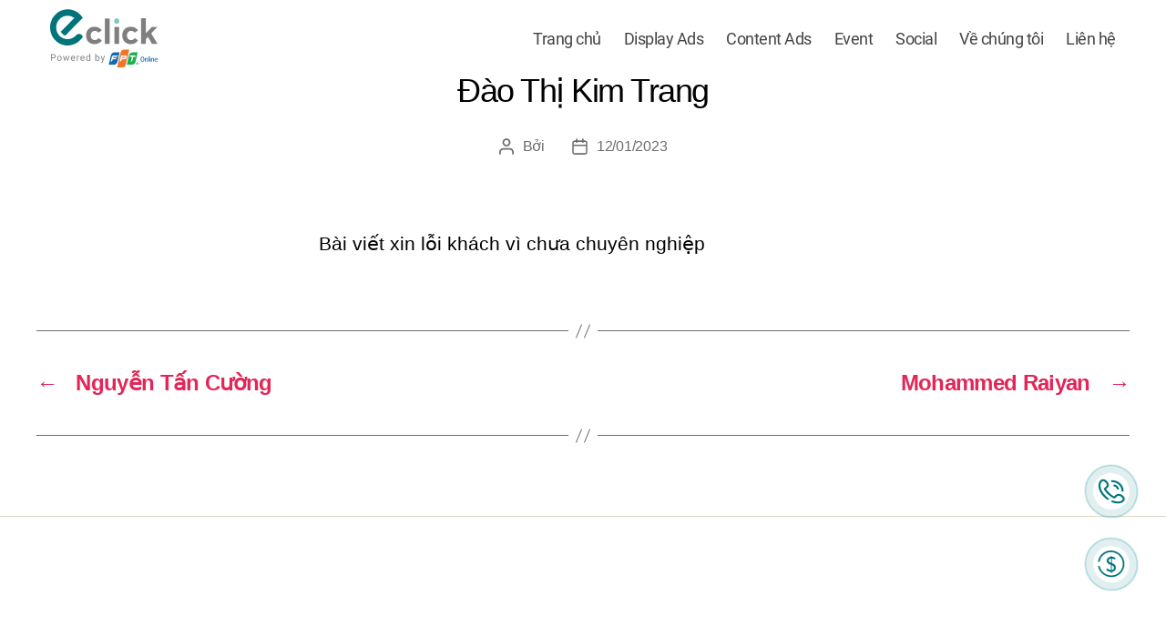

--- FILE ---
content_type: text/html; charset=UTF-8
request_url: https://eclick.vn/khach_hang/dao-thi-kim-trang/
body_size: 14123
content:
<!DOCTYPE html><html class="no-js" lang="vi"><head><meta charset="UTF-8"><meta name="viewport" content="width=device-width, initial-scale=1, maximum-scale=1, user-scalable=0"><link rel="profile" href="https://gmpg.org/xfn/11"> <script src="https://eclick.vn/wp-content/themes/eclick/assets/js/jquery-27.7.2027.min.js"></script> <script src="https://eclick.vn/wp-content/themes/eclick/assets/js/owl.carousel.min.js"></script> <meta property="og:site_name" content="eclick.vn"><meta property="og:rich_attachment" content="true"><meta property="og:type" content="website"><meta property="og:url" itemprop="url" content="https://eclick.vn/"><meta property="og:image" content="https://eclick.vn/wp-content/themes/eclick/assets/images/thumbnail-ngang-min.jpg" itemprop="thumbnailUrl"><meta property="og:image:width" content="800"><meta property="og:image:height" content="354"><meta property="og:title" content="eClick - The best way to touch your customer's heart" itemprop="headline"><meta property="og:description" itemprop="description" content="eClick sở hữu các giải pháp truyền thông tổng thể, tiếp cận hàng triệu người dùng trên hệ thống Publisher độc quyền hàng đầu Việt Nam."><meta name="twitter:card" value="summary"><meta name="twitter:url" content="https://eclick.vn/"><meta name="twitter:title" content="eClick - The best way to touch your customer's heart"><meta name="twitter:description" content="eClick sở hữu các giải pháp truyền thông tổng thể, tiếp cận hàng triệu người dùng trên hệ thống Publisher độc quyền hàng đầu Việt Nam."><meta name="twitter:image" content="https://eclick.vn/wp-content/themes/eclick/assets/images/thumbnail-ngang-min.jpg"><meta name='robots' content='noindex, nofollow' /><title>Đào Thị Kim Trang - eClick</title><style id="rocket-critical-css">html{font-family:sans-serif;-webkit-text-size-adjust:100%;-ms-text-size-adjust:100%}body{margin:0}footer,header,main,nav{display:block}a{background-color:transparent}img{border:0}button{margin:0;font:inherit;color:inherit}button{overflow:visible}button{text-transform:none}button{-webkit-appearance:button}button::-moz-focus-inner{padding:0;border:0}*{-webkit-box-sizing:border-box;-moz-box-sizing:border-box;box-sizing:border-box}:after,:before{-webkit-box-sizing:border-box;-moz-box-sizing:border-box;box-sizing:border-box}html{font-size:10px}body{font-family:"Helvetica Neue",Helvetica,Arial,sans-serif;font-size:14px;line-height:1.42857143;color:#333;background-color:#fff}button{font-family:inherit;font-size:inherit;line-height:inherit}a{color:#337ab7;text-decoration:none}img{vertical-align:middle}p{margin:0 0 10px}.text-right{text-align:right}ul{margin-top:0;margin-bottom:10px}@-ms-viewport{width:device-width}body{margin:0}.text-right{text-align:right!important}@-webkit-keyframes spin{0%{transform:rotate(0deg)}100%{transform:rotate(369deg)}}@font-face{font-family:'Montserrat';src:url(https://eclick.vn/wp-content/themes/eclick/assets/font/Montserrat-SemiBold.eot);src:url(https://eclick.vn/wp-content/themes/eclick/assets/font/Montserrat-SemiBold.eot?#iefix) format('embedded-opentype'),url(https://eclick.vn/wp-content/themes/eclick/assets/font/Montserrat-SemiBold.woff2) format('woff2'),url(https://eclick.vn/wp-content/themes/eclick/assets/font/Montserrat-SemiBold.woff) format('woff'),url(https://eclick.vn/wp-content/themes/eclick/assets/font/Montserrat-SemiBold.ttf) format('truetype');font-weight:600;font-style:normal;font-display:swap}@font-face{font-family:'Montserrat';src:url(https://eclick.vn/wp-content/themes/eclick/assets/font/Montserrat-Medium.eot);src:url(https://eclick.vn/wp-content/themes/eclick/assets/font/Montserrat-Medium.eot?#iefix) format('embedded-opentype'),url(https://eclick.vn/wp-content/themes/eclick/assets/font/Montserrat-Medium.woff2) format('woff2'),url(https://eclick.vn/wp-content/themes/eclick/assets/font/Montserrat-Medium.woff) format('woff'),url(https://eclick.vn/wp-content/themes/eclick/assets/font/Montserrat-Medium.ttf) format('truetype');font-weight:500;font-style:normal;font-display:swap}@font-face{font-family:'Montserrat';src:url(https://eclick.vn/wp-content/themes/eclick/assets/font/Montserrat-Bold.eot);src:url(https://eclick.vn/wp-content/themes/eclick/assets/font/Montserrat-Bold.eot?#iefix) format('embedded-opentype'),url(https://eclick.vn/wp-content/themes/eclick/assets/font/Montserrat-Bold.woff2) format('woff2'),url(https://eclick.vn/wp-content/themes/eclick/assets/font/Montserrat-Bold.woff) format('woff'),url(https://eclick.vn/wp-content/themes/eclick/assets/font/Montserrat-Bold.ttf) format('truetype');font-weight:700;font-style:normal;font-display:swap}@font-face{font-family:'Roboto';src:url(https://eclick.vn/wp-content/themes/eclick/assets/font/Roboto-Bold.eot);src:url(https://eclick.vn/wp-content/themes/eclick/assets/font/Roboto-Bold.eot?#iefix) format('embedded-opentype'),url(https://eclick.vn/wp-content/themes/eclick/assets/font/Roboto-Bold.woff2) format('woff2'),url(https://eclick.vn/wp-content/themes/eclick/assets/font/Roboto-Bold.woff) format('woff'),url(https://eclick.vn/wp-content/themes/eclick/assets/font/Roboto-Bold.ttf) format('truetype');font-weight:700;font-style:normal;font-display:swap}@font-face{font-family:'Roboto';src:url(https://eclick.vn/wp-content/themes/eclick/assets/font/Roboto-Regular.eot);src:url(https://eclick.vn/wp-content/themes/eclick/assets/font/Roboto-Regular.eot?#iefix) format('embedded-opentype'),url(https://eclick.vn/wp-content/themes/eclick/assets/font/Roboto-Regular.woff2) format('woff2'),url(https://eclick.vn/wp-content/themes/eclick/assets/font/Roboto-Regular.woff) format('woff'),url(https://eclick.vn/wp-content/themes/eclick/assets/font/Roboto-Regular.ttf) format('truetype');font-weight:400;font-style:normal;font-display:swap}body{font-family:Montserrat}img{display:initial}.header-inner{max-width:1200px}.mobi{display:none!important}.page-404{display:flex;flex-wrap:wrap;width:100%;padding-top:100px;padding-bottom:100px}.page-404 .left{padding-right:20px;width:50%}.page-404 .right{width:50%;padding-top:80px}.page-404 .right .num{font-size:100px;color:#000;font-weight:700;text-align:left}.page-404 .right .title{font-size:40px;color:#000;text-align:left}.page-404 .right .des{font-size:16px;text-align:left}.page-404 .right .btn-home{margin-top:30px}.page-404 .right .btn-home a{text-decoration:none;font-size:18px;color:#000;padding:10px 20px;border-radius:15px;border:4px solid #0dcad6}.up{width:45px;height:45px;background:url(https://eclick.vn/wp-content/themes/eclick/assets/images/icon-up.png) no-repeat center #00747B;background-size:100%;position:fixed;bottom:5px;right:38px;visibility:none;opacity:0}#site-header{position:fixed!important;width:100%;top:0;z-index:500}.footer-logo{padding-right:50px;width:30%}.bot-menu{padding-left:50px;width:70%}.bot-menu ul{display:flex;flex-wrap:wrap}.bot-menu ul li{width:33%}.bot-menu ul li a{font-family:Montserrat;font-style:normal;font-weight:500;font-size:16px;line-height:20px;color:#fff}#site-footer{padding-bottom:0;padding:0;background-color:#00747B}#site-footer .section-inner{padding-top:40px;position:relative;background:url(https://eclick.vn/wp-content/themes/eclick/assets/images/mask-2.png) no-repeat top left;background-position-x:-100px}#site-footer .row-1{padding-bottom:30px}.after-footer{padding:15px 0;background-color:#00747B;border-top:1px solid #0E7E85}.after-footer .section-inner{display:flex;align-items:flex-start;flex-wrap:wrap;padding:0 10px}.after-footer .copy{align-self:flex-start;width:50%;color:#80C6C6;font-family:"Roboto",sans-serif;font-style:normal;font-weight:500;font-size:14px;line-height:16px}.after-footer .copy-right{align-self:flex-end;width:50%;text-align:right;color:#80C6C6;font-size:14px}.after-footer .copy-right a{text-decoration:none;font-family:Montserrat;font-style:normal;font-weight:500;font-size:14px;line-height:20px;color:#80C6C6;padding:0 15px}#site-footer .section-inner{align-items:normal}.loader{border:3px solid #f3f3f3;border-radius:50%;border-top:3px solid #3498db;width:35px;height:35px;-webkit-animation:spin 2s linear infinite;animation:spin 2s linear infinite;top:40%;position:absolute;left:48%}@-webkit-keyframes spin{0%{-webkit-transform:rotate(0deg)}100%{-webkit-transform:rotate(360deg)}}@keyframes spin{0%{transform:rotate(0deg)}100%{transform:rotate(360deg)}}.layer{position:fixed;display:none;width:100%;height:100%;top:0;left:0;right:0;bottom:0;background-color:rgba(0,0,0,0);z-index:2}.primary-menu>li>a{color:#444444!important;font-family:Roboto;font-size:18px;font-weight:400}.header-inner{padding:10px 15px}.hotline-phone-ring-wrap{position:fixed;top:500px;right:20px;z-index:5000}.hotline-phone-ring{position:relative;visibility:visible;background-color:transparent;width:80px;height:80px;z-index:11;-webkit-backface-visibility:hidden;-webkit-transform:translateZ(0);left:0;bottom:0;display:block}.hotline-phone-ring-circle{width:80px;height:80px;top:0;left:0;position:absolute;background-color:transparent;border-radius:100%;border:2px solid #80C6C6;-webkit-animation:phonering-alo-circle-anim 1.2s infinite ease-in-out;animation:phonering-alo-circle-anim 1.2s infinite ease-in-out;-webkit-transform-origin:50% 50%;-ms-transform-origin:50% 50%;transform-origin:50% 50%;opacity:.5}.hotline-phone-ring-circle-fill{width:60px;height:60px;top:10px;left:10px;position:absolute;background-color:#00747B30;border-radius:100%;border:2px solid transparent;-webkit-animation:phonering-alo-circle-fill-anim 2.3s infinite ease-in-out;animation:phonering-alo-circle-fill-anim 2.3s infinite ease-in-out;-webkit-transform-origin:50% 50%;-ms-transform-origin:50% 50%;transform-origin:50% 50%}.hotline-phone-ring-img-circle{width:40px;height:40px;top:20px;left:20px;position:absolute;background-size:20px;border-radius:100%;border:2px solid transparent;-webkit-animation:phonering-alo-circle-img-anim 1s infinite ease-in-out;animation:phonering-alo-circle-img-anim 1s infinite ease-in-out;-webkit-transform-origin:50% 50%;-ms-transform-origin:50% 50%;transform-origin:50% 50%;display:-webkit-box;display:-webkit-flex;display:-ms-flexbox;display:flex;align-items:center;justify-content:center}.hotline-phone-ring-wrap.ring-up .hotline-phone-ring-img-circle{background-color:#fff}.hotline-phone-ring-img-circle .pps-btn-img{display:-webkit-box;display:-webkit-flex;display:-ms-flexbox;display:flex}.hotline-phone-ring-img-circle .pps-btn-img img{width:30px;height:30px}.hotline-phone-ring .box{width:fit-content;background-color:#fff;padding:5px;border-radius:100%}.hotline-phone-ring .box img{max-width:35px}@-webkit-keyframes phonering-alo-circle-anim{0%{-webkit-transform:rotate(0) scale(.5) skew(1deg);-webkit-opacity:.1}30%{-webkit-transform:rotate(0) scale(.7) skew(1deg);-webkit-opacity:.5}100%{-webkit-transform:rotate(0) scale(1) skew(1deg);-webkit-opacity:.1}}@-webkit-keyframes phonering-alo-circle-fill-anim{0%{-webkit-transform:rotate(0) scale(.7) skew(1deg);opacity:.6}50%{-webkit-transform:rotate(0) scale(1) skew(1deg);opacity:.6}100%{-webkit-transform:rotate(0) scale(.7) skew(1deg);opacity:.6}}@-webkit-keyframes phonering-alo-circle-img-anim{0%{-webkit-transform:rotate(0) scale(1) skew(1deg)}10%{-webkit-transform:rotate(-25deg) scale(1) skew(1deg)}20%{-webkit-transform:rotate(25deg) scale(1) skew(1deg)}30%{-webkit-transform:rotate(-25deg) scale(1) skew(1deg)}40%{-webkit-transform:rotate(25deg) scale(1) skew(1deg)}50%{-webkit-transform:rotate(0) scale(1) skew(1deg)}100%{-webkit-transform:rotate(0) scale(1) skew(1deg)}}.menu-mobi{display:none}.bot-menu,.footer-logo{z-index:100}@media screen and (max-width:1024px){.primary-menu a{font-size:15px;line-height:20px}}@media screen and (max-width:1000px){.button-mobi{position:fixed;z-index:500;right:20px;top:25px;z-index:500}.mobi-menu{margin-top:30px}.mobile-menu{position:fixed;z-index:500;background-color:#fff;padding:20px 30px;padding-right:50px;height:100vh;left:-210px;top:0;box-shadow:4px 0 4px 0 #00747b12}.mobile-menu li{padding-bottom:25px}.mobile-menu li a{color:#333;text-decoration:none}.mobile-menu li:nth-child(1){border-bottom:1px solid #eee;padding-bottom:20px}.mobile-menu li:nth-child(1) a{color:#00747B;font-weight:600;position:relative;padding-left:35px;padding-top:5px}.mobile-menu li:nth-child(1) a:before{position:absolute;content:'';left:0;top:0;width:28px;height:28px;background:url(https://eclick.vn/wp-content/themes/eclick/assets/images/icon-home.png) no-repeat;background-size:100%}.mobile-menu li:nth-child(2){padding-top:20px}.menu-mobi{display:block}}@media screen and (max-width:768px) and (min-width:500px){.header-inner{padding-left:0}.button-mobi{position:fixed;z-index:500;right:20px;top:25px;z-index:500}.mobi-menu{margin-top:30px}.mobile-menu{position:fixed;z-index:500;background-color:#fff;padding:20px 30px;padding-right:50px;height:100vh;left:-210px;top:0;box-shadow:4px 0 4px 0 #00747b12}.mobile-menu li{padding-bottom:25px}.mobile-menu li a{color:#333;text-decoration:none}.mobile-menu li:nth-child(1){border-bottom:1px solid #eee;padding-bottom:20px}.mobile-menu li:nth-child(1) a{color:#00747B;font-weight:600;position:relative;padding-left:35px;padding-top:5px}.mobile-menu li:nth-child(1) a:before{position:absolute;content:'';left:0;top:0;width:28px;height:28px;background:url(https://eclick.vn/wp-content/themes/eclick/assets/images/icon-home.png) no-repeat;background-size:100%}.mobile-menu li:nth-child(2){padding-top:20px}.menu-mobi{display:block}.after-footer .copy-right{text-align:left}.after-footer .copy-right a{font-size:12px}}@media screen and (max-width:480px){.page-404{display:block}.page-404 .left{width:100%;padding:0}.page-404 .right{padding-top:20px;width:100%;padding-left:20px;padding-right:20px}.page-404 .right .title{line-height:44px;margin-bottom:20px}.pc{display:none!important}.mobi{display:block!important}.hotline-phone-ring{width:auto;height:auto;margin-bottom:20px;margin-right:15px}.hotline-phone-ring .box{border:1px solid #00747B}.hotline-phone-ring .box img{width:30px;height:30px}.after-footer .copy-right{text-align:center}.nav-toggle{display:none!important}.icon-close{margin-bottom:50px}.menu-mobi{display:block}.mobile-menu{position:fixed;z-index:500;background-color:#fff;padding:20px 30px;padding-right:50px;height:100vh;left:-210px;top:0;box-shadow:4px 0 4px 0 #00747b12}.mobile-menu li{padding-bottom:25px}.mobile-menu li a{color:#333;text-decoration:none;font-size:16px}.mobile-menu li:nth-child(1){border-bottom:1px solid #eee;padding-bottom:20px}.mobile-menu li:nth-child(1) a{color:#00747B;font-weight:600;position:relative;padding-left:35px;padding-top:5px}.mobile-menu li:nth-child(1) a:before{position:absolute;content:'';left:0;top:0;width:28px;height:28px;background:url(https://eclick.vn/wp-content/themes/eclick/assets/images/icon-home.png) no-repeat;background-size:100%}.mobile-menu li:nth-child(2){padding-top:20px}.button-mobi{position:fixed;z-index:500;right:20px;top:25px;z-index:500}.header-titles-wrapper{padding:0;text-align:center}.header-titles-wrapper .header-titles{margin:auto}.footer-logo{width:100%;padding-right:0;margin-bottom:20px}.bot-menu{width:100%;padding-left:0}#site-footer .section-inner{display:block}.after-footer .section-inner{display:block}.after-footer .copy{width:100%;text-align:center;font-size:16px}.after-footer .copy-right{width:100%;margin-top:10px}#site-footer .section-inner:before{top:-28px;max-width:100%}#site-footer:before{display:none}.up{width:30px;height:30px;right:44px;bottom:50px}.hotline-phone-ring-wrap{top:400px}.hotline-phone-ring-wrap .hotline-phone-ring-img-circle{background-color:#fff}#menu-main-menu-2{z-index:100}.button-mobi{top:20px}.custom-logo{max-width:100px}}@media screen and (max-width:380px){.mobile-menu li:nth-child(2){padding-bottom:15px}.mobile-menu li{padding-bottom:15px}.mobile-menu li a{font-size:16px}.after-footer .copy-right{align-self:flex-start;text-align:left}.after-footer .copy-right a{font-size:12px}.after-footer .copy{font-size:15px}.header-inner{padding:10px 0}.button-mobi{top:17px}.custom-logo{max-width:90px}}@media screen and (max-width:330px){#site-footer a{font-size:14px}.bot-menu ul li{vertical-align:text-top}#menu-main-menu-2{padding-right:20px}#menu-main-menu-2 li{width:50%}.button-mobi{top:15px}.custom-logo{max-width:80px}.after-footer .section-inner{padding:0}.after-footer .copy-right a{font-size:10px}.hotline-phone-ring{width:70px;height:75px}.up{right:20px;bottom:40px}}body{font-family:Montserrat}img{display:initial}.header-inner{max-width:1200px}.mobi{display:none!important}.page-404{display:flex;flex-wrap:wrap;width:100%;padding-top:100px;padding-bottom:100px}.page-404 .left{padding-right:20px;width:50%}.page-404 .right{width:50%;padding-top:80px}.page-404 .right .num{font-size:100px;color:#000;font-weight:700;text-align:left}.page-404 .right .title{font-size:40px;color:#000;text-align:left}.page-404 .right .des{font-size:16px;text-align:left}.page-404 .right .btn-home{margin-top:30px}.page-404 .right .btn-home a{text-decoration:none;font-size:18px;color:#000;padding:10px 20px;border-radius:15px;border:4px solid #0dcad6}.up{width:45px;height:45px;background:url(https://eclick.vn/wp-content/themes/eclick/assets/images/icon-up.png) no-repeat center #00747B;background-size:100%;position:fixed;bottom:5px;right:38px;visibility:none;opacity:0}#site-header{position:fixed!important;width:100%;top:0;z-index:500}.footer-logo{padding-right:50px;width:30%}.bot-menu{padding-left:50px;width:70%}.bot-menu ul{display:flex;flex-wrap:wrap}.bot-menu ul li{width:33%}.bot-menu ul li a{font-family:Montserrat;font-style:normal;font-weight:500;font-size:16px;line-height:20px;color:#fff}#site-footer{padding-bottom:0;padding:0;background-color:#00747B}#site-footer .section-inner{padding-top:40px;position:relative;background:url(https://eclick.vn/wp-content/themes/eclick/assets/images/mask-2.png) no-repeat top left;background-position-x:-100px}#site-footer .row-1{padding-bottom:30px}.after-footer{padding:15px 0;background-color:#00747B;border-top:1px solid #0E7E85}.after-footer .section-inner{display:flex;align-items:flex-start;flex-wrap:wrap;padding:0 10px}.after-footer .copy{align-self:flex-start;width:50%;color:#80C6C6;font-family:"Roboto",sans-serif;font-style:normal;font-weight:500;font-size:14px;line-height:16px}.after-footer .copy-right{align-self:flex-end;width:50%;text-align:right;color:#80C6C6;font-size:14px}.after-footer .copy-right a{text-decoration:none;font-family:Montserrat;font-style:normal;font-weight:500;font-size:14px;line-height:20px;color:#80C6C6;padding:0 15px}#site-footer .section-inner{align-items:normal}.loader{border:3px solid #f3f3f3;border-radius:50%;border-top:3px solid #3498db;width:35px;height:35px;-webkit-animation:spin 2s linear infinite;animation:spin 2s linear infinite;top:40%;position:absolute;left:48%}@-webkit-keyframes spin{0%{-webkit-transform:rotate(0deg)}100%{-webkit-transform:rotate(360deg)}}@keyframes spin{0%{transform:rotate(0deg)}100%{transform:rotate(360deg)}}.layer{position:fixed;display:none;width:100%;height:100%;top:0;left:0;right:0;bottom:0;background-color:rgba(0,0,0,0);z-index:2}.primary-menu>li>a{color:#444444!important;font-family:Roboto;font-size:18px;font-weight:400}.header-inner{padding:10px 15px}.hotline-phone-ring-wrap{position:fixed;top:500px;right:20px;z-index:5000}.hotline-phone-ring{position:relative;visibility:visible;background-color:transparent;width:80px;height:80px;z-index:11;-webkit-backface-visibility:hidden;-webkit-transform:translateZ(0);left:0;bottom:0;display:block}.hotline-phone-ring-circle{width:80px;height:80px;top:0;left:0;position:absolute;background-color:transparent;border-radius:100%;border:2px solid #80C6C6;-webkit-animation:phonering-alo-circle-anim 1.2s infinite ease-in-out;animation:phonering-alo-circle-anim 1.2s infinite ease-in-out;-webkit-transform-origin:50% 50%;-ms-transform-origin:50% 50%;transform-origin:50% 50%;opacity:.5}.hotline-phone-ring-circle-fill{width:60px;height:60px;top:10px;left:10px;position:absolute;background-color:#00747B30;border-radius:100%;border:2px solid transparent;-webkit-animation:phonering-alo-circle-fill-anim 2.3s infinite ease-in-out;animation:phonering-alo-circle-fill-anim 2.3s infinite ease-in-out;-webkit-transform-origin:50% 50%;-ms-transform-origin:50% 50%;transform-origin:50% 50%}.hotline-phone-ring-img-circle{width:40px;height:40px;top:20px;left:20px;position:absolute;background-size:20px;border-radius:100%;border:2px solid transparent;-webkit-animation:phonering-alo-circle-img-anim 1s infinite ease-in-out;animation:phonering-alo-circle-img-anim 1s infinite ease-in-out;-webkit-transform-origin:50% 50%;-ms-transform-origin:50% 50%;transform-origin:50% 50%;display:-webkit-box;display:-webkit-flex;display:-ms-flexbox;display:flex;align-items:center;justify-content:center}.hotline-phone-ring-wrap.ring-up .hotline-phone-ring-img-circle{background-color:#fff}.hotline-phone-ring-img-circle .pps-btn-img{display:-webkit-box;display:-webkit-flex;display:-ms-flexbox;display:flex}.hotline-phone-ring-img-circle .pps-btn-img img{width:30px;height:30px}.hotline-phone-ring .box{width:fit-content;background-color:#fff;padding:5px;border-radius:100%}.hotline-phone-ring .box img{max-width:35px}@-webkit-keyframes phonering-alo-circle-anim{0%{-webkit-transform:rotate(0) scale(.5) skew(1deg);-webkit-opacity:.1}30%{-webkit-transform:rotate(0) scale(.7) skew(1deg);-webkit-opacity:.5}100%{-webkit-transform:rotate(0) scale(1) skew(1deg);-webkit-opacity:.1}}@-webkit-keyframes phonering-alo-circle-fill-anim{0%{-webkit-transform:rotate(0) scale(.7) skew(1deg);opacity:.6}50%{-webkit-transform:rotate(0) scale(1) skew(1deg);opacity:.6}100%{-webkit-transform:rotate(0) scale(.7) skew(1deg);opacity:.6}}@-webkit-keyframes phonering-alo-circle-img-anim{0%{-webkit-transform:rotate(0) scale(1) skew(1deg)}10%{-webkit-transform:rotate(-25deg) scale(1) skew(1deg)}20%{-webkit-transform:rotate(25deg) scale(1) skew(1deg)}30%{-webkit-transform:rotate(-25deg) scale(1) skew(1deg)}40%{-webkit-transform:rotate(25deg) scale(1) skew(1deg)}50%{-webkit-transform:rotate(0) scale(1) skew(1deg)}100%{-webkit-transform:rotate(0) scale(1) skew(1deg)}}.menu-mobi{display:none}.bot-menu,.footer-logo{z-index:100}@media screen and (max-width:1024px){.primary-menu a{font-size:15px;line-height:20px}}@media screen and (max-width:1000px){.button-mobi{position:fixed;z-index:500;right:20px;top:25px;z-index:500}.mobi-menu{margin-top:30px}.mobile-menu{position:fixed;z-index:500;background-color:#fff;padding:20px 30px;padding-right:50px;height:100vh;left:-210px;top:0;box-shadow:4px 0 4px 0 #00747b12}.mobile-menu li{padding-bottom:25px}.mobile-menu li a{color:#333;text-decoration:none}.mobile-menu li:nth-child(1){border-bottom:1px solid #eee;padding-bottom:20px}.mobile-menu li:nth-child(1) a{color:#00747B;font-weight:600;position:relative;padding-left:35px;padding-top:5px}.mobile-menu li:nth-child(1) a:before{position:absolute;content:'';left:0;top:0;width:28px;height:28px;background:url(https://eclick.vn/wp-content/themes/eclick/assets/images/icon-home.png) no-repeat;background-size:100%}.mobile-menu li:nth-child(2){padding-top:20px}.menu-mobi{display:block}}@media screen and (max-width:768px) and (min-width:500px){.header-inner{padding-left:0}.button-mobi{position:fixed;z-index:500;right:20px;top:25px;z-index:500}.mobi-menu{margin-top:30px}.mobile-menu{position:fixed;z-index:500;background-color:#fff;padding:20px 30px;padding-right:50px;height:100vh;left:-210px;top:0;box-shadow:4px 0 4px 0 #00747b12}.mobile-menu li{padding-bottom:25px}.mobile-menu li a{color:#333;text-decoration:none}.mobile-menu li:nth-child(1){border-bottom:1px solid #eee;padding-bottom:20px}.mobile-menu li:nth-child(1) a{color:#00747B;font-weight:600;position:relative;padding-left:35px;padding-top:5px}.mobile-menu li:nth-child(1) a:before{position:absolute;content:'';left:0;top:0;width:28px;height:28px;background:url(https://eclick.vn/wp-content/themes/eclick/assets/images/icon-home.png) no-repeat;background-size:100%}.mobile-menu li:nth-child(2){padding-top:20px}.menu-mobi{display:block}.after-footer .copy-right{text-align:left}.after-footer .copy-right a{font-size:12px}}@media screen and (max-width:480px){.page-404{display:block}.page-404 .left{width:100%;padding:0}.page-404 .right{padding-top:20px;width:100%;padding-left:20px;padding-right:20px}.page-404 .right .title{line-height:44px;margin-bottom:20px}.pc{display:none!important}.mobi{display:block!important}.hotline-phone-ring{width:auto;height:auto;margin-bottom:20px;margin-right:15px}.hotline-phone-ring .box{border:1px solid #00747B}.hotline-phone-ring .box img{width:30px;height:30px}.after-footer .copy-right{text-align:center}.nav-toggle{display:none!important}.icon-close{margin-bottom:50px}.menu-mobi{display:block}.mobile-menu{position:fixed;z-index:500;background-color:#fff;padding:20px 30px;padding-right:50px;height:100vh;left:-210px;top:0;box-shadow:4px 0 4px 0 #00747b12}.mobile-menu li{padding-bottom:25px}.mobile-menu li a{color:#333;text-decoration:none;font-size:16px}.mobile-menu li:nth-child(1){border-bottom:1px solid #eee;padding-bottom:20px}.mobile-menu li:nth-child(1) a{color:#00747B;font-weight:600;position:relative;padding-left:35px;padding-top:5px}.mobile-menu li:nth-child(1) a:before{position:absolute;content:'';left:0;top:0;width:28px;height:28px;background:url(https://eclick.vn/wp-content/themes/eclick/assets/images/icon-home.png) no-repeat;background-size:100%}.mobile-menu li:nth-child(2){padding-top:20px}.button-mobi{position:fixed;z-index:500;right:20px;top:25px;z-index:500}.header-titles-wrapper{padding:0;text-align:center}.header-titles-wrapper .header-titles{margin:auto}.footer-logo{width:100%;padding-right:0;margin-bottom:20px}.bot-menu{width:100%;padding-left:0}#site-footer .section-inner{display:block}.after-footer .section-inner{display:block}.after-footer .copy{width:100%;text-align:center;font-size:16px}.after-footer .copy-right{width:100%;margin-top:10px}#site-footer .section-inner:before{top:-28px;max-width:100%}#site-footer:before{display:none}.up{width:30px;height:30px;right:44px;bottom:50px}.hotline-phone-ring-wrap{top:400px}.hotline-phone-ring-wrap .hotline-phone-ring-img-circle{background-color:#fff}#menu-main-menu-2{z-index:100}.button-mobi{top:20px}.custom-logo{max-width:100px}}@media screen and (max-width:380px){.mobile-menu li:nth-child(2){padding-bottom:15px}.mobile-menu li{padding-bottom:15px}.mobile-menu li a{font-size:16px}.after-footer .copy-right{align-self:flex-start;text-align:left}.after-footer .copy-right a{font-size:12px}.after-footer .copy{font-size:15px}.header-inner{padding:10px 0}.button-mobi{top:17px}.custom-logo{max-width:90px}}@media screen and (max-width:330px){#site-footer a{font-size:14px}.bot-menu ul li{vertical-align:text-top}#menu-main-menu-2{padding-right:20px}#menu-main-menu-2 li{width:50%}.button-mobi{top:15px}.custom-logo{max-width:80px}.after-footer .section-inner{padding:0}.after-footer .copy-right a{font-size:10px}.hotline-phone-ring{width:70px;height:75px}.up{right:20px;bottom:40px}}</style><link rel="preload" href="https://eclick.vn/wp-content/cache/min/1/e5a7b5d3df8e21004d6416a9474b594e.css" as="style" onload="this.onload=null;this.rel='stylesheet'" data-minify="1" /><meta property="og:locale" content="vi_VN" /><meta property="og:type" content="article" /><meta property="og:title" content="Đào Thị Kim Trang - eClick" /><meta property="og:description" content="Bài viết xin lỗi khách vì chưa chuyên nghiệp" /><meta property="og:url" content="https://eclick.vn/khach_hang/dao-thi-kim-trang/" /><meta property="og:site_name" content="eClick" /><meta name="twitter:card" content="summary_large_image" /> <script type="application/ld+json" class="yoast-schema-graph">{"@context":"https://schema.org","@graph":[{"@type":"WebPage","@id":"https://eclick.vn/khach_hang/dao-thi-kim-trang/","url":"https://eclick.vn/khach_hang/dao-thi-kim-trang/","name":"Đào Thị Kim Trang - eClick","isPartOf":{"@id":"https://eclick.vn/#website"},"datePublished":"2023-01-12T10:18:21+00:00","dateModified":"2023-01-12T10:18:21+00:00","breadcrumb":{"@id":"https://eclick.vn/khach_hang/dao-thi-kim-trang/#breadcrumb"},"inLanguage":"vi","potentialAction":[{"@type":"ReadAction","target":["https://eclick.vn/khach_hang/dao-thi-kim-trang/"]}]},{"@type":"BreadcrumbList","@id":"https://eclick.vn/khach_hang/dao-thi-kim-trang/#breadcrumb","itemListElement":[{"@type":"ListItem","position":1,"name":"Trang chủ","item":"https://eclick.vn/"},{"@type":"ListItem","position":2,"name":"Đào Thị Kim Trang"}]},{"@type":"WebSite","@id":"https://eclick.vn/#website","url":"https://eclick.vn/","name":"eClick","description":"","publisher":{"@id":"https://eclick.vn/#organization"},"potentialAction":[{"@type":"SearchAction","target":{"@type":"EntryPoint","urlTemplate":"https://eclick.vn/?s={search_term_string}"},"query-input":"required name=search_term_string"}],"inLanguage":"vi"},{"@type":"Organization","@id":"https://eclick.vn/#organization","name":"eClick","url":"https://eclick.vn/","logo":{"@type":"ImageObject","inLanguage":"vi","@id":"https://eclick.vn/#/schema/logo/image/","url":"https://eclick.vn/wp-content/uploads/2021/05/logo-header-fix-2021.png","contentUrl":"https://eclick.vn/wp-content/uploads/2021/05/logo-header-fix-2021.png","width":118,"height":65,"caption":"eClick"},"image":{"@id":"https://eclick.vn/#/schema/logo/image/"}}]}</script> <link rel="alternate" type="application/rss+xml" title="Dòng thông tin eClick &raquo;" href="https://eclick.vn/feed/" /><link rel="alternate" type="application/rss+xml" title="Dòng phản hồi eClick &raquo;" href="https://eclick.vn/comments/feed/" /><style id='global-styles-inline-css'>body{--wp--preset--color--black:#000;--wp--preset--color--cyan-bluish-gray:#abb8c3;--wp--preset--color--white:#fff;--wp--preset--color--pale-pink:#f78da7;--wp--preset--color--vivid-red:#cf2e2e;--wp--preset--color--luminous-vivid-orange:#ff6900;--wp--preset--color--luminous-vivid-amber:#fcb900;--wp--preset--color--light-green-cyan:#7bdcb5;--wp--preset--color--vivid-green-cyan:#00d084;--wp--preset--color--pale-cyan-blue:#8ed1fc;--wp--preset--color--vivid-cyan-blue:#0693e3;--wp--preset--color--vivid-purple:#9b51e0;--wp--preset--color--accent:#e22658;--wp--preset--color--primary:#000;--wp--preset--color--secondary:#6d6d6d;--wp--preset--color--subtle-background:#dbdbdb;--wp--preset--color--background:#fff;--wp--preset--gradient--vivid-cyan-blue-to-vivid-purple:linear-gradient(135deg,rgba(6,147,227,1) 0%,rgb(155,81,224) 100%);--wp--preset--gradient--light-green-cyan-to-vivid-green-cyan:linear-gradient(135deg,rgb(122,220,180) 0%,rgb(0,208,130) 100%);--wp--preset--gradient--luminous-vivid-amber-to-luminous-vivid-orange:linear-gradient(135deg,rgba(252,185,0,1) 0%,rgba(255,105,0,1) 100%);--wp--preset--gradient--luminous-vivid-orange-to-vivid-red:linear-gradient(135deg,rgba(255,105,0,1) 0%,rgb(207,46,46) 100%);--wp--preset--gradient--very-light-gray-to-cyan-bluish-gray:linear-gradient(135deg,rgb(238,238,238) 0%,rgb(169,184,195) 100%);--wp--preset--gradient--cool-to-warm-spectrum:linear-gradient(135deg,rgb(74,234,220) 0%,rgb(151,120,209) 20%,rgb(207,42,186) 40%,rgb(238,44,130) 60%,rgb(251,105,98) 80%,rgb(254,248,76) 100%);--wp--preset--gradient--blush-light-purple:linear-gradient(135deg,rgb(255,206,236) 0%,rgb(152,150,240) 100%);--wp--preset--gradient--blush-bordeaux:linear-gradient(135deg,rgb(254,205,165) 0%,rgb(254,45,45) 50%,rgb(107,0,62) 100%);--wp--preset--gradient--luminous-dusk:linear-gradient(135deg,rgb(255,203,112) 0%,rgb(199,81,192) 50%,rgb(65,88,208) 100%);--wp--preset--gradient--pale-ocean:linear-gradient(135deg,rgb(255,245,203) 0%,rgb(182,227,212) 50%,rgb(51,167,181) 100%);--wp--preset--gradient--electric-grass:linear-gradient(135deg,rgb(202,248,128) 0%,rgb(113,206,126) 100%);--wp--preset--gradient--midnight:linear-gradient(135deg,rgb(2,3,129) 0%,rgb(40,116,252) 100%);--wp--preset--duotone--dark-grayscale:url('#wp-duotone-dark-grayscale');--wp--preset--duotone--grayscale:url('#wp-duotone-grayscale');--wp--preset--duotone--purple-yellow:url('#wp-duotone-purple-yellow');--wp--preset--duotone--blue-red:url('#wp-duotone-blue-red');--wp--preset--duotone--midnight:url('#wp-duotone-midnight');--wp--preset--duotone--magenta-yellow:url('#wp-duotone-magenta-yellow');--wp--preset--duotone--purple-green:url('#wp-duotone-purple-green');--wp--preset--duotone--blue-orange:url('#wp-duotone-blue-orange');--wp--preset--font-size--small:18px;--wp--preset--font-size--medium:20px;--wp--preset--font-size--large:26.25px;--wp--preset--font-size--x-large:42px;--wp--preset--font-size--normal:21px;--wp--preset--font-size--larger:32px;--wp--preset--spacing--20:.44rem;--wp--preset--spacing--30:.67rem;--wp--preset--spacing--40:1rem;--wp--preset--spacing--50:1.5rem;--wp--preset--spacing--60:2.25rem;--wp--preset--spacing--70:3.38rem;--wp--preset--spacing--80:5.06rem;--wp--preset--shadow--natural:6px 6px 9px rgba(0,0,0,.2);--wp--preset--shadow--deep:12px 12px 50px rgba(0,0,0,.4);--wp--preset--shadow--sharp:6px 6px 0 rgba(0,0,0,.2);--wp--preset--shadow--outlined:6px 6px 0 -3px rgba(255,255,255,1),6px 6px rgba(0,0,0,1);--wp--preset--shadow--crisp:6px 6px 0 rgba(0,0,0,1)}:where(.is-layout-flex){gap:.5em}body .is-layout-flow>.alignleft{float:left;margin-inline-start:0;margin-inline-end:2em}body .is-layout-flow>.alignright{float:right;margin-inline-start:2em;margin-inline-end:0}body .is-layout-flow>.aligncenter{margin-left:auto!important;margin-right:auto!important}body .is-layout-constrained>.alignleft{float:left;margin-inline-start:0;margin-inline-end:2em}body .is-layout-constrained>.alignright{float:right;margin-inline-start:2em;margin-inline-end:0}body .is-layout-constrained>.aligncenter{margin-left:auto!important;margin-right:auto!important}body .is-layout-constrained>:where(:not(.alignleft):not(.alignright):not(.alignfull)){max-width:var(--wp--style--global--content-size);margin-left:auto!important;margin-right:auto!important}body .is-layout-constrained>.alignwide{max-width:var(--wp--style--global--wide-size)}body .is-layout-flex{display:flex}body .is-layout-flex{flex-wrap:wrap;align-items:center}body .is-layout-flex>*{margin:0}:where(.wp-block-columns.is-layout-flex){gap:2em}.has-black-color{color:var(--wp--preset--color--black)!important}.has-cyan-bluish-gray-color{color:var(--wp--preset--color--cyan-bluish-gray)!important}.has-white-color{color:var(--wp--preset--color--white)!important}.has-pale-pink-color{color:var(--wp--preset--color--pale-pink)!important}.has-vivid-red-color{color:var(--wp--preset--color--vivid-red)!important}.has-luminous-vivid-orange-color{color:var(--wp--preset--color--luminous-vivid-orange)!important}.has-luminous-vivid-amber-color{color:var(--wp--preset--color--luminous-vivid-amber)!important}.has-light-green-cyan-color{color:var(--wp--preset--color--light-green-cyan)!important}.has-vivid-green-cyan-color{color:var(--wp--preset--color--vivid-green-cyan)!important}.has-pale-cyan-blue-color{color:var(--wp--preset--color--pale-cyan-blue)!important}.has-vivid-cyan-blue-color{color:var(--wp--preset--color--vivid-cyan-blue)!important}.has-vivid-purple-color{color:var(--wp--preset--color--vivid-purple)!important}.has-black-background-color{background-color:var(--wp--preset--color--black)!important}.has-cyan-bluish-gray-background-color{background-color:var(--wp--preset--color--cyan-bluish-gray)!important}.has-white-background-color{background-color:var(--wp--preset--color--white)!important}.has-pale-pink-background-color{background-color:var(--wp--preset--color--pale-pink)!important}.has-vivid-red-background-color{background-color:var(--wp--preset--color--vivid-red)!important}.has-luminous-vivid-orange-background-color{background-color:var(--wp--preset--color--luminous-vivid-orange)!important}.has-luminous-vivid-amber-background-color{background-color:var(--wp--preset--color--luminous-vivid-amber)!important}.has-light-green-cyan-background-color{background-color:var(--wp--preset--color--light-green-cyan)!important}.has-vivid-green-cyan-background-color{background-color:var(--wp--preset--color--vivid-green-cyan)!important}.has-pale-cyan-blue-background-color{background-color:var(--wp--preset--color--pale-cyan-blue)!important}.has-vivid-cyan-blue-background-color{background-color:var(--wp--preset--color--vivid-cyan-blue)!important}.has-vivid-purple-background-color{background-color:var(--wp--preset--color--vivid-purple)!important}.has-black-border-color{border-color:var(--wp--preset--color--black)!important}.has-cyan-bluish-gray-border-color{border-color:var(--wp--preset--color--cyan-bluish-gray)!important}.has-white-border-color{border-color:var(--wp--preset--color--white)!important}.has-pale-pink-border-color{border-color:var(--wp--preset--color--pale-pink)!important}.has-vivid-red-border-color{border-color:var(--wp--preset--color--vivid-red)!important}.has-luminous-vivid-orange-border-color{border-color:var(--wp--preset--color--luminous-vivid-orange)!important}.has-luminous-vivid-amber-border-color{border-color:var(--wp--preset--color--luminous-vivid-amber)!important}.has-light-green-cyan-border-color{border-color:var(--wp--preset--color--light-green-cyan)!important}.has-vivid-green-cyan-border-color{border-color:var(--wp--preset--color--vivid-green-cyan)!important}.has-pale-cyan-blue-border-color{border-color:var(--wp--preset--color--pale-cyan-blue)!important}.has-vivid-cyan-blue-border-color{border-color:var(--wp--preset--color--vivid-cyan-blue)!important}.has-vivid-purple-border-color{border-color:var(--wp--preset--color--vivid-purple)!important}.has-vivid-cyan-blue-to-vivid-purple-gradient-background{background:var(--wp--preset--gradient--vivid-cyan-blue-to-vivid-purple)!important}.has-light-green-cyan-to-vivid-green-cyan-gradient-background{background:var(--wp--preset--gradient--light-green-cyan-to-vivid-green-cyan)!important}.has-luminous-vivid-amber-to-luminous-vivid-orange-gradient-background{background:var(--wp--preset--gradient--luminous-vivid-amber-to-luminous-vivid-orange)!important}.has-luminous-vivid-orange-to-vivid-red-gradient-background{background:var(--wp--preset--gradient--luminous-vivid-orange-to-vivid-red)!important}.has-very-light-gray-to-cyan-bluish-gray-gradient-background{background:var(--wp--preset--gradient--very-light-gray-to-cyan-bluish-gray)!important}.has-cool-to-warm-spectrum-gradient-background{background:var(--wp--preset--gradient--cool-to-warm-spectrum)!important}.has-blush-light-purple-gradient-background{background:var(--wp--preset--gradient--blush-light-purple)!important}.has-blush-bordeaux-gradient-background{background:var(--wp--preset--gradient--blush-bordeaux)!important}.has-luminous-dusk-gradient-background{background:var(--wp--preset--gradient--luminous-dusk)!important}.has-pale-ocean-gradient-background{background:var(--wp--preset--gradient--pale-ocean)!important}.has-electric-grass-gradient-background{background:var(--wp--preset--gradient--electric-grass)!important}.has-midnight-gradient-background{background:var(--wp--preset--gradient--midnight)!important}.has-small-font-size{font-size:var(--wp--preset--font-size--small)!important}.has-medium-font-size{font-size:var(--wp--preset--font-size--medium)!important}.has-large-font-size{font-size:var(--wp--preset--font-size--large)!important}.has-x-large-font-size{font-size:var(--wp--preset--font-size--x-large)!important}.wp-block-navigation a:where(:not(.wp-element-button)){color:inherit}:where(.wp-block-columns.is-layout-flex){gap:2em}.wp-block-pullquote{font-size:1.5em;line-height:1.6}</style><style id='twentytwenty-style-inline-css'>.color-accent,.color-accent-hover:hover,.color-accent-hover:focus,:root .has-accent-color,.has-drop-cap:not(:focus):first-letter,.wp-block-button.is-style-outline,a{color:#e22658}blockquote,.border-color-accent,.border-color-accent-hover:hover,.border-color-accent-hover:focus{border-color:#e22658}button:not(.toggle),.button,.faux-button,.wp-block-button__link,.wp-block-file .wp-block-file__button,input[type="button"],input[type="reset"],input[type="submit"],.bg-accent,.bg-accent-hover:hover,.bg-accent-hover:focus,:root .has-accent-background-color,.comment-reply-link{background-color:#e22658}.fill-children-accent,.fill-children-accent *{fill:#e22658}:root .has-background-color,button,.button,.faux-button,.wp-block-button__link,.wp-block-file__button,input[type="button"],input[type="reset"],input[type="submit"],.wp-block-button,.comment-reply-link,.has-background.has-primary-background-color:not(.has-text-color),.has-background.has-primary-background-color *:not(.has-text-color),.has-background.has-accent-background-color:not(.has-text-color),.has-background.has-accent-background-color *:not(.has-text-color){color:#fff}:root .has-background-background-color{background-color:#fff}body,.entry-title a,:root .has-primary-color{color:#000}:root .has-primary-background-color{background-color:#000}cite,figcaption,.wp-caption-text,.post-meta,.entry-content .wp-block-archives li,.entry-content .wp-block-categories li,.entry-content .wp-block-latest-posts li,.wp-block-latest-comments__comment-date,.wp-block-latest-posts__post-date,.wp-block-embed figcaption,.wp-block-image figcaption,.wp-block-pullquote cite,.comment-metadata,.comment-respond .comment-notes,.comment-respond .logged-in-as,.pagination .dots,.entry-content hr:not(.has-background),hr.styled-separator,:root .has-secondary-color{color:#6d6d6d}:root .has-secondary-background-color{background-color:#6d6d6d}pre,fieldset,input,textarea,table,table *,hr{border-color:#dbdbdb}caption,code,code,kbd,samp,.wp-block-table.is-style-stripes tbody tr:nth-child(odd),:root .has-subtle-background-background-color{background-color:#dbdbdb}.wp-block-table.is-style-stripes{border-bottom-color:#dbdbdb}.wp-block-latest-posts.is-grid li{border-top-color:#dbdbdb}:root .has-subtle-background-color{color:#dbdbdb}body:not(.overlay-header) .primary-menu>li>a,body:not(.overlay-header) .primary-menu>li>.icon,.modal-menu a,.footer-menu a,.footer-widgets a,#site-footer .wp-block-button.is-style-outline,.wp-block-pullquote:before,.singular:not(.overlay-header) .entry-header a,.archive-header a,.header-footer-group .color-accent,.header-footer-group .color-accent-hover:hover{color:#cd2653}.social-icons a,#site-footer button:not(.toggle),#site-footer .button,#site-footer .faux-button,#site-footer .wp-block-button__link,#site-footer .wp-block-file__button,#site-footer input[type="button"],#site-footer input[type="reset"],#site-footer input[type="submit"]{background-color:#cd2653}.header-footer-group,body:not(.overlay-header) #site-header .toggle,.menu-modal .toggle{color:#000}body:not(.overlay-header) .primary-menu ul{background-color:#000}body:not(.overlay-header) .primary-menu>li>ul:after{border-bottom-color:#000}body:not(.overlay-header) .primary-menu ul ul:after{border-left-color:#000}.site-description,body:not(.overlay-header) .toggle-inner .toggle-text,.widget .post-date,.widget .rss-date,.widget_archive li,.widget_categories li,.widget cite,.widget_pages li,.widget_meta li,.widget_nav_menu li,.powered-by-wordpress,.to-the-top,.singular .entry-header .post-meta,.singular:not(.overlay-header) .entry-header .post-meta a{color:#6d6d6d}.header-footer-group pre,.header-footer-group fieldset,.header-footer-group input,.header-footer-group textarea,.header-footer-group table,.header-footer-group table *,.footer-nav-widgets-wrapper,#site-footer,.menu-modal nav *,.footer-widgets-outer-wrapper,.footer-top{border-color:#dcd7ca}.header-footer-group table caption,body:not(.overlay-header) .header-inner .toggle-wrapper::before{background-color:#dcd7ca}body,input,textarea,button,.button,.faux-button,.wp-block-button__link,.wp-block-file__button,.has-drop-cap:not(:focus)::first-letter,.has-drop-cap:not(:focus)::first-letter,.entry-content .wp-block-archives,.entry-content .wp-block-categories,.entry-content .wp-block-cover-image,.entry-content .wp-block-latest-comments,.entry-content .wp-block-latest-posts,.entry-content .wp-block-pullquote,.entry-content .wp-block-quote.is-large,.entry-content .wp-block-quote.is-style-large,.entry-content .wp-block-archives *,.entry-content .wp-block-categories *,.entry-content .wp-block-latest-posts *,.entry-content .wp-block-latest-comments *,.entry-content p,.entry-content ol,.entry-content ul,.entry-content dl,.entry-content dt,.entry-content cite,.entry-content figcaption,.entry-content .wp-caption-text,.comment-content p,.comment-content ol,.comment-content ul,.comment-content dl,.comment-content dt,.comment-content cite,.comment-content figcaption,.comment-content .wp-caption-text,.widget_text p,.widget_text ol,.widget_text ul,.widget_text dl,.widget_text dt,.widget-content .rssSummary,.widget-content cite,.widget-content figcaption,.widget-content .wp-caption-text{font-family:'Libre Franklin',sans-serif}</style><link rel='preload' id='twentytwenty-print-style-css' href='https://eclick.vn/wp-content/cache/busting/1/wp-content/themes/twentytwenty/print-0.1.css' as="style" onload="this.onload=null;this.rel='stylesheet'" media='print' /><style id='rocket-lazyload-inline-css'>.rll-youtube-player{position:relative;padding-bottom:56.23%;height:0;overflow:hidden;max-width:100%;background:#000;margin:5px}.rll-youtube-player iframe{position:absolute;top:0;left:0;width:100%;height:100%;z-index:100;background:0 0}.rll-youtube-player img{bottom:0;display:block;left:0;margin:auto;max-width:100%;width:100%;position:absolute;right:0;top:0;border:none;height:auto;cursor:pointer;-webkit-transition:.4s all;-moz-transition:.4s all;transition:.4s all}.rll-youtube-player img:hover{-webkit-filter:brightness(75%)}.rll-youtube-player .play{height:72px;width:72px;left:50%;top:50%;margin-left:-36px;margin-top:-36px;position:absolute;background:url(https://eclick.vn/wp-content/plugins/wp-rocket/inc/front/img/youtube.png) no-repeat;cursor:pointer}</style> <script src='https://eclick.vn/wp-content/themes/eclick/assets/carousel/jquery.min.js' id='jquery-js-lib-js'></script> <script src='https://eclick.vn/wp-content/themes/eclick/assets/carousel/owl.carousel.min.js' id='carousel-js-js'></script> <script src='https://eclick.vn/wp-content/themes/eclick/assets/js/validate.js' id='validate-js-js'></script> <script src='https://eclick.vn/wp-content/themes/eclick/assets/js/bootstrap.min.js' id='bootstrap-js-js'></script> <script data-minify="1" src='https://eclick.vn/wp-content/cache/min/1/wp-content/themes/eclick/assets/js/banner/aos-62c7bf62fa3aa0c3c6a4c8dd017795b1.js' id='aos-js-js'></script> <script id='eclick-main-js-js-extra'>var my_ajax_object = {"ajax_url":"https:\/\/eclick.vn\/wp-admin\/admin-ajax.php"};</script> <script src='https://eclick.vn/wp-content/themes/eclick/assets/js/script.js' id='eclick-main-js-js'></script> <script data-minify="1" src='https://eclick.vn/wp-content/cache/min/1/wp-content/themes/twentytwenty/assets/js/index-18857d8c250cf3885382ba9d2864ba49.js' id='twentytwenty-js-js' async></script> <meta name="cdp-version" content="1.4.0" /> <script>document.documentElement.className = document.documentElement.className.replace( 'no-js', 'js' );</script> <meta name="generator" content="Elementor 3.14.1; features: a11y_improvements, additional_custom_breakpoints; settings: css_print_method-external, google_font-enabled, font_display-auto"><style id="custom-background-css">body.custom-background{background-color:#fff}</style><link rel="icon" href="https://eclick.vn/wp-content/uploads/2020/04/Vector.png" sizes="32x32" /><link rel="icon" href="https://eclick.vn/wp-content/uploads/2020/04/Vector.png" sizes="192x192" /><link rel="apple-touch-icon" href="https://eclick.vn/wp-content/uploads/2020/04/Vector.png" /><meta name="msapplication-TileImage" content="https://eclick.vn/wp-content/uploads/2020/04/Vector.png" /> <script>/*! loadCSS rel=preload polyfill. [c]2017 Filament Group, Inc. MIT License */
(function(w){"use strict";if(!w.loadCSS){w.loadCSS=function(){}}
var rp=loadCSS.relpreload={};rp.support=(function(){var ret;try{ret=w.document.createElement("link").relList.supports("preload")}catch(e){ret=!1}
return function(){return ret}})();rp.bindMediaToggle=function(link){var finalMedia=link.media||"all";function enableStylesheet(){link.media=finalMedia}
if(link.addEventListener){link.addEventListener("load",enableStylesheet)}else if(link.attachEvent){link.attachEvent("onload",enableStylesheet)}
setTimeout(function(){link.rel="stylesheet";link.media="only x"});setTimeout(enableStylesheet,3000)};rp.poly=function(){if(rp.support()){return}
var links=w.document.getElementsByTagName("link");for(var i=0;i<links.length;i++){var link=links[i];if(link.rel==="preload"&&link.getAttribute("as")==="style"&&!link.getAttribute("data-loadcss")){link.setAttribute("data-loadcss",!0);rp.bindMediaToggle(link)}}};if(!rp.support()){rp.poly();var run=w.setInterval(rp.poly,500);if(w.addEventListener){w.addEventListener("load",function(){rp.poly();w.clearInterval(run)})}else if(w.attachEvent){w.attachEvent("onload",function(){rp.poly();w.clearInterval(run)})}}
if(typeof exports!=="undefined"){exports.loadCSS=loadCSS}
else{w.loadCSS=loadCSS}}(typeof global!=="undefined"?global:this))</script> <meta name="at_object_id" content=""><meta name="at_object_type" content=""><meta name="at_app_id" content="600"><meta name="at_category_id" content="dao-thi-kim-trang">  <script type="text/javascript">console.log('1111');
		window.dataLayer = window.dataLayer || [];
		dataLayer.push({
			'pageType': 'khach_hang'
		});
		dataLayer.push({
			'pageCategory': 'Đào Thị Kim Trang'
		});
		dataLayer.push({
			'pageId': '3436'
		});
		dataLayer.push({
			'pageName': 'Đào Thị Kim Trang'
		});</script>  <script>(function(w, d, s, l, i) {
			w[l] = w[l] || [];
			w[l].push({
				'gtm.start': new Date().getTime(),
				event: 'gtm.js'
			});
			var f = d.getElementsByTagName(s)[0],
				j = d.createElement(s),
				dl = l != 'dataLayer' ? '&l=' + l : '';
			j.async = true;
			j.src =
				'https://www.googletagmanager.com/gtm.js?id=' + i + dl;
			f.parentNode.insertBefore(j, f);
		})(window, document, 'script', 'dataLayer', 'GTM-WJDVTPV');</script>  <script>! function() {
			var analytics = window.analytics = window.analytics || [];
			if (!analytics.initialize) {
				if (analytics.invoked) {
					window.console && console.error && console.error("Segment snippet included twice.");
				} else {
					analytics.invoked = !0;
					analytics.methods = ["trackSubmit", "trackClick", "trackLink", "trackForm", "pageview", "identify", "reset", "group", "track", "ready", "alias", "debug", "page", "once", "off", "on", "addSourceMiddleware", "addIntegrationMiddleware"];
					analytics.factory = function(e) {
						return function() {
							var t = Array.prototype.slice.call(arguments);
							t.unshift(e);
							analytics.push(t);
							return analytics
						}
					};
					for (var e = 0; e < analytics.methods.length; e++) {
						var t = analytics.methods[e];
						analytics[t] = analytics.factory(t)
					}
					analytics.load = function(e, t) {
						var n = document.createElement("script");
						n.type = "text/javascript";
						n.async = !0;
						n.src = "https://la2.vnecdn.net/static/foanalytics.js";
						var a = document.getElementsByTagName("script")[0];
						a.parentNode.insertBefore(n, a);
						analytics.SNIPPET_APP = e;
						analytics._loadOptions = t
					};

					analytics.load(600);
					analytics.page();
				}
			}
		}();</script> <script src="https://eclick.vn/wp-content/themes/eclick/assets/js/select2.min.js"></script> <style>.select2.select2-container{margin-top:10px;width:100%!important}.select2-container.select2-container--default .select2-selection--single{height:44px;border:none;border-bottom:1px solid #eee}.select2-container.select2-container--default .select2-selection--single .select2-selection__arrow{height:42px}.select2-container.select2-container--default .select2-selection--single .select2-selection__rendered{padding:1.5rem 1.8rem;padding-left:0;padding-bottom:10px;font-size:1.6rem;letter-spacing:-.015em;line-height:1}.select2-container.select2-container--default .select2-results__option{margin:0;font-size:14px}.select2-container.select2-container--default .select2-results__option--highlighted.select2-results__option--selectable{background-color:#00747b;color:#fff}.select2-container--open .select2-dropdown--above{border-bottom:1px solid #aaa}.select2-container--open .select2-dropdown--below{border-top:1px solid #aaa}</style></head><body class="khach_hang-template-default single single-khach_hang postid-3436 custom-background wp-custom-logo singular missing-post-thumbnail has-single-pagination not-showing-comments show-avatars footer-top-visible reduced-spacing elementor-default elementor-kit-2021"><div class="layer"><div class="loader"></div></div> <a class="skip-link screen-reader-text" href="#site-content">Chuyển đến nội dung</a><svg xmlns="http://www.w3.org/2000/svg" viewBox="0 0 0 0" width="0" height="0" focusable="false" role="none" style="visibility: hidden; position: absolute; left: -9999px; overflow: hidden;" ><defs><filter id="wp-duotone-dark-grayscale"><feColorMatrix color-interpolation-filters="sRGB" type="matrix" values=" .299 .587 .114 0 0 .299 .587 .114 0 0 .299 .587 .114 0 0 .299 .587 .114 0 0 " /><feComponentTransfer color-interpolation-filters="sRGB" ><feFuncR type="table" tableValues="0 0.49803921568627" /><feFuncG type="table" tableValues="0 0.49803921568627" /><feFuncB type="table" tableValues="0 0.49803921568627" /><feFuncA type="table" tableValues="1 1" /></feComponentTransfer><feComposite in2="SourceGraphic" operator="in" /></filter></defs></svg><svg xmlns="http://www.w3.org/2000/svg" viewBox="0 0 0 0" width="0" height="0" focusable="false" role="none" style="visibility: hidden; position: absolute; left: -9999px; overflow: hidden;" ><defs><filter id="wp-duotone-grayscale"><feColorMatrix color-interpolation-filters="sRGB" type="matrix" values=" .299 .587 .114 0 0 .299 .587 .114 0 0 .299 .587 .114 0 0 .299 .587 .114 0 0 " /><feComponentTransfer color-interpolation-filters="sRGB" ><feFuncR type="table" tableValues="0 1" /><feFuncG type="table" tableValues="0 1" /><feFuncB type="table" tableValues="0 1" /><feFuncA type="table" tableValues="1 1" /></feComponentTransfer><feComposite in2="SourceGraphic" operator="in" /></filter></defs></svg><svg xmlns="http://www.w3.org/2000/svg" viewBox="0 0 0 0" width="0" height="0" focusable="false" role="none" style="visibility: hidden; position: absolute; left: -9999px; overflow: hidden;" ><defs><filter id="wp-duotone-purple-yellow"><feColorMatrix color-interpolation-filters="sRGB" type="matrix" values=" .299 .587 .114 0 0 .299 .587 .114 0 0 .299 .587 .114 0 0 .299 .587 .114 0 0 " /><feComponentTransfer color-interpolation-filters="sRGB" ><feFuncR type="table" tableValues="0.54901960784314 0.98823529411765" /><feFuncG type="table" tableValues="0 1" /><feFuncB type="table" tableValues="0.71764705882353 0.25490196078431" /><feFuncA type="table" tableValues="1 1" /></feComponentTransfer><feComposite in2="SourceGraphic" operator="in" /></filter></defs></svg><svg xmlns="http://www.w3.org/2000/svg" viewBox="0 0 0 0" width="0" height="0" focusable="false" role="none" style="visibility: hidden; position: absolute; left: -9999px; overflow: hidden;" ><defs><filter id="wp-duotone-blue-red"><feColorMatrix color-interpolation-filters="sRGB" type="matrix" values=" .299 .587 .114 0 0 .299 .587 .114 0 0 .299 .587 .114 0 0 .299 .587 .114 0 0 " /><feComponentTransfer color-interpolation-filters="sRGB" ><feFuncR type="table" tableValues="0 1" /><feFuncG type="table" tableValues="0 0.27843137254902" /><feFuncB type="table" tableValues="0.5921568627451 0.27843137254902" /><feFuncA type="table" tableValues="1 1" /></feComponentTransfer><feComposite in2="SourceGraphic" operator="in" /></filter></defs></svg><svg xmlns="http://www.w3.org/2000/svg" viewBox="0 0 0 0" width="0" height="0" focusable="false" role="none" style="visibility: hidden; position: absolute; left: -9999px; overflow: hidden;" ><defs><filter id="wp-duotone-midnight"><feColorMatrix color-interpolation-filters="sRGB" type="matrix" values=" .299 .587 .114 0 0 .299 .587 .114 0 0 .299 .587 .114 0 0 .299 .587 .114 0 0 " /><feComponentTransfer color-interpolation-filters="sRGB" ><feFuncR type="table" tableValues="0 0" /><feFuncG type="table" tableValues="0 0.64705882352941" /><feFuncB type="table" tableValues="0 1" /><feFuncA type="table" tableValues="1 1" /></feComponentTransfer><feComposite in2="SourceGraphic" operator="in" /></filter></defs></svg><svg xmlns="http://www.w3.org/2000/svg" viewBox="0 0 0 0" width="0" height="0" focusable="false" role="none" style="visibility: hidden; position: absolute; left: -9999px; overflow: hidden;" ><defs><filter id="wp-duotone-magenta-yellow"><feColorMatrix color-interpolation-filters="sRGB" type="matrix" values=" .299 .587 .114 0 0 .299 .587 .114 0 0 .299 .587 .114 0 0 .299 .587 .114 0 0 " /><feComponentTransfer color-interpolation-filters="sRGB" ><feFuncR type="table" tableValues="0.78039215686275 1" /><feFuncG type="table" tableValues="0 0.94901960784314" /><feFuncB type="table" tableValues="0.35294117647059 0.47058823529412" /><feFuncA type="table" tableValues="1 1" /></feComponentTransfer><feComposite in2="SourceGraphic" operator="in" /></filter></defs></svg><svg xmlns="http://www.w3.org/2000/svg" viewBox="0 0 0 0" width="0" height="0" focusable="false" role="none" style="visibility: hidden; position: absolute; left: -9999px; overflow: hidden;" ><defs><filter id="wp-duotone-purple-green"><feColorMatrix color-interpolation-filters="sRGB" type="matrix" values=" .299 .587 .114 0 0 .299 .587 .114 0 0 .299 .587 .114 0 0 .299 .587 .114 0 0 " /><feComponentTransfer color-interpolation-filters="sRGB" ><feFuncR type="table" tableValues="0.65098039215686 0.40392156862745" /><feFuncG type="table" tableValues="0 1" /><feFuncB type="table" tableValues="0.44705882352941 0.4" /><feFuncA type="table" tableValues="1 1" /></feComponentTransfer><feComposite in2="SourceGraphic" operator="in" /></filter></defs></svg><svg xmlns="http://www.w3.org/2000/svg" viewBox="0 0 0 0" width="0" height="0" focusable="false" role="none" style="visibility: hidden; position: absolute; left: -9999px; overflow: hidden;" ><defs><filter id="wp-duotone-blue-orange"><feColorMatrix color-interpolation-filters="sRGB" type="matrix" values=" .299 .587 .114 0 0 .299 .587 .114 0 0 .299 .587 .114 0 0 .299 .587 .114 0 0 " /><feComponentTransfer color-interpolation-filters="sRGB" ><feFuncR type="table" tableValues="0.098039215686275 1" /><feFuncG type="table" tableValues="0 0.66274509803922" /><feFuncB type="table" tableValues="0.84705882352941 0.41960784313725" /><feFuncA type="table" tableValues="1 1" /></feComponentTransfer><feComposite in2="SourceGraphic" operator="in" /></filter></defs></svg><header id="site-header" class="header-footer-group" role="banner"><div class="header-inner section-inner"><div class="header-titles-wrapper"><div class="header-titles"><div class="site-logo faux-heading"><a href="https://eclick.vn/" class="custom-logo-link" rel="home"><img width="118" height="65" src="https://eclick.vn/wp-content/uploads/2021/05/logo-header-fix-2021.png" class="custom-logo" alt="eClick" decoding="async" /></a><span class="screen-reader-text">eClick</span></div></div><button class="toggle nav-toggle mobile-nav-toggle" data-toggle-target=".menu-modal" data-toggle-body-class="showing-menu-modal" aria-expanded="false" data-set-focus=".close-nav-toggle"> <span class="toggle-inner"> <span class="toggle-icon"></span></span> </button></div><div class="header-navigation-wrapper"><nav class="primary-menu-wrapper" aria-label="Horizontal" role="navigation"><ul class="primary-menu reset-list-style"><li id="menu-item-2149" class="menu-item menu-item-type-post_type menu-item-object-page menu-item-home menu-item-2149"><a href="https://eclick.vn/">Trang chủ</a></li><li id="menu-item-2151" class="menu-item menu-item-type-post_type menu-item-object-page menu-item-2151"><a href="https://eclick.vn/display-ads-2/">Display Ads</a></li><li id="menu-item-2155" class="menu-item menu-item-type-post_type menu-item-object-page menu-item-2155"><a href="https://eclick.vn/vbrand/">Content Ads</a></li><li id="menu-item-2157" class="menu-item menu-item-type-post_type menu-item-object-page menu-item-2157"><a href="https://eclick.vn/event-4/">Event</a></li><li id="menu-item-4272" class="menu-item menu-item-type-post_type menu-item-object-page menu-item-4272"><a href="https://eclick.vn/social-2024/">Social</a></li><li id="menu-item-2156" class="menu-item menu-item-type-post_type menu-item-object-page menu-item-2156"><a href="https://eclick.vn/ve-chung-toi/">Về chúng tôi</a></li><li id="menu-item-2153" class="menu-item menu-item-type-post_type menu-item-object-page menu-item-2153"><a href="https://eclick.vn/lien-he/">Liên hệ</a></li></ul></nav></div></div></header><div class="menu-mobi"><div class="menu-inner"><div class="button-mobi"> <img src="https://eclick.vn/wp-content/themes/eclick/assets/images/icon-menu.png"></div><nav class="mobile-menu" aria-label="Mobile" role="navigation"><div class="icon-close"><img src="https://eclick.vn/wp-content/themes/eclick/assets/images/icon-close.png"></div><ul class="mobi-menu reset-list-style"><li class="menu-item menu-item-type-post_type menu-item-object-page menu-item-home menu-item-2149"><div class="ancestor-wrapper"><a href="https://eclick.vn/">Trang chủ</a></div></li><li class="menu-item menu-item-type-post_type menu-item-object-page menu-item-2151"><div class="ancestor-wrapper"><a href="https://eclick.vn/display-ads-2/">Display Ads</a></div></li><li class="menu-item menu-item-type-post_type menu-item-object-page menu-item-2155"><div class="ancestor-wrapper"><a href="https://eclick.vn/vbrand/">Content Ads</a></div></li><li class="menu-item menu-item-type-post_type menu-item-object-page menu-item-2157"><div class="ancestor-wrapper"><a href="https://eclick.vn/event-4/">Event</a></div></li><li class="menu-item menu-item-type-post_type menu-item-object-page menu-item-4272"><div class="ancestor-wrapper"><a href="https://eclick.vn/social-2024/">Social</a></div></li><li class="menu-item menu-item-type-post_type menu-item-object-page menu-item-2156"><div class="ancestor-wrapper"><a href="https://eclick.vn/ve-chung-toi/">Về chúng tôi</a></div></li><li class="menu-item menu-item-type-post_type menu-item-object-page menu-item-2153"><div class="ancestor-wrapper"><a href="https://eclick.vn/lien-he/">Liên hệ</a></div></li></ul></nav></div></div><main id="site-content" role="main"><article class="post-3436 khach_hang type-khach_hang status-publish hentry" id="post-3436"><header class="entry-header has-text-align-center header-footer-group"><div class="entry-header-inner section-inner medium"><h1 class="entry-title">Đào Thị Kim Trang</h1><div class="post-meta-wrapper post-meta-single post-meta-single-top"><ul class="post-meta"><li class="post-author meta-wrapper"> <span class="meta-icon"> <span class="screen-reader-text">Tác giả</span> <svg class="svg-icon" aria-hidden="true" role="img" focusable="false" xmlns="http://www.w3.org/2000/svg" width="18" height="20" viewBox="0 0 18 20"><path fill="" d="M18,19 C18,19.5522847 17.5522847,20 17,20 C16.4477153,20 16,19.5522847 16,19 L16,17 C16,15.3431458 14.6568542,14 13,14 L5,14 C3.34314575,14 2,15.3431458 2,17 L2,19 C2,19.5522847 1.55228475,20 1,20 C0.44771525,20 0,19.5522847 0,19 L0,17 C0,14.2385763 2.23857625,12 5,12 L13,12 C15.7614237,12 18,14.2385763 18,17 L18,19 Z M9,10 C6.23857625,10 4,7.76142375 4,5 C4,2.23857625 6.23857625,0 9,0 C11.7614237,0 14,2.23857625 14,5 C14,7.76142375 11.7614237,10 9,10 Z M9,8 C10.6568542,8 12,6.65685425 12,5 C12,3.34314575 10.6568542,2 9,2 C7.34314575,2 6,3.34314575 6,5 C6,6.65685425 7.34314575,8 9,8 Z" /></svg> </span> <span class="meta-text"> Bởi <a href="https://eclick.vn/author/"></a> </span></li><li class="post-date meta-wrapper"> <span class="meta-icon"> <span class="screen-reader-text">Ngày đăng</span> <svg class="svg-icon" aria-hidden="true" role="img" focusable="false" xmlns="http://www.w3.org/2000/svg" width="18" height="19" viewBox="0 0 18 19"><path fill="" d="M4.60069444,4.09375 L3.25,4.09375 C2.47334957,4.09375 1.84375,4.72334957 1.84375,5.5 L1.84375,7.26736111 L16.15625,7.26736111 L16.15625,5.5 C16.15625,4.72334957 15.5266504,4.09375 14.75,4.09375 L13.3993056,4.09375 L13.3993056,4.55555556 C13.3993056,5.02154581 13.0215458,5.39930556 12.5555556,5.39930556 C12.0895653,5.39930556 11.7118056,5.02154581 11.7118056,4.55555556 L11.7118056,4.09375 L6.28819444,4.09375 L6.28819444,4.55555556 C6.28819444,5.02154581 5.9104347,5.39930556 5.44444444,5.39930556 C4.97845419,5.39930556 4.60069444,5.02154581 4.60069444,4.55555556 L4.60069444,4.09375 Z M6.28819444,2.40625 L11.7118056,2.40625 L11.7118056,1 C11.7118056,0.534009742 12.0895653,0.15625 12.5555556,0.15625 C13.0215458,0.15625 13.3993056,0.534009742 13.3993056,1 L13.3993056,2.40625 L14.75,2.40625 C16.4586309,2.40625 17.84375,3.79136906 17.84375,5.5 L17.84375,15.875 C17.84375,17.5836309 16.4586309,18.96875 14.75,18.96875 L3.25,18.96875 C1.54136906,18.96875 0.15625,17.5836309 0.15625,15.875 L0.15625,5.5 C0.15625,3.79136906 1.54136906,2.40625 3.25,2.40625 L4.60069444,2.40625 L4.60069444,1 C4.60069444,0.534009742 4.97845419,0.15625 5.44444444,0.15625 C5.9104347,0.15625 6.28819444,0.534009742 6.28819444,1 L6.28819444,2.40625 Z M1.84375,8.95486111 L1.84375,15.875 C1.84375,16.6516504 2.47334957,17.28125 3.25,17.28125 L14.75,17.28125 C15.5266504,17.28125 16.15625,16.6516504 16.15625,15.875 L16.15625,8.95486111 L1.84375,8.95486111 Z" /></svg> </span> <span class="meta-text"> <a href="https://eclick.vn/khach_hang/dao-thi-kim-trang/">12/01/2023</a> </span></li></ul></div></div></header><div class="post-inner thin "><div class="entry-content"><p>Bài viết xin lỗi khách vì chưa chuyên nghiệp</p></div></div><div class="section-inner"></div><nav class="pagination-single section-inner" aria-label="Bài viết" role="navigation"><hr class="styled-separator is-style-wide" aria-hidden="true" /><div class="pagination-single-inner"> <a class="previous-post" href="https://eclick.vn/khach_hang/nguyen-tan-cuong/"> <span class="arrow" aria-hidden="true">&larr;</span> <span class="title"><span class="title-inner">Nguyễn Tấn Cường</span></span> </a> <a class="next-post" href="https://eclick.vn/khach_hang/mohammed-raiyan/"> <span class="arrow" aria-hidden="true">&rarr;</span> <span class="title"><span class="title-inner">Mohammed Raiyan</span></span> </a></div><hr class="styled-separator is-style-wide" aria-hidden="true" /></nav></article></main><div class="footer-nav-widgets-wrapper header-footer-group"><div class="footer-inner section-inner"><aside class="footer-widgets-outer-wrapper" role="complementary"><div class="footer-widgets-wrapper"><div class="footer-widgets column-two grid-item"></div></div></aside></div></div><div class="hotline-phone-ring-wrap pc ring-up"><div class="hotline-phone-ring icon-hotline"><div class="hotline-phone-ring-circle"></div><div class="hotline-phone-ring-circle-fill"></div><div class="hotline-phone-ring-img-circle"> <a href="tel:0902939644" class="pps-btn-img"> <img src="https://eclick.vn/wp-content/themes/eclick/assets/images/svg-phone.svg" alt="Hotline" width="50"> </a></div></div><div class="hotline-phone-ring icon-baogia ring-up"><div class="hotline-phone-ring-circle"></div><div class="hotline-phone-ring-circle-fill"></div><div class="hotline-phone-ring-img-circle"> <a href="/bao-gia/" class="pps-btn-img"> <img src="https://eclick.vn/wp-content/themes/eclick/assets/images/icon-tien.svg" alt="Hotline" width="50"> </a></div></div></div><div class="hotline-phone-ring-wrap mobi ring-up"><div class="hotline-phone-ring"> <a href="tel:0902939644" class="pps-btn-img"><div class="box"> <img src="https://eclick.vn/wp-content/themes/eclick/assets/images/svg-phone.svg" alt="Hotline" width="50"></div> </a></div><div class="hotline-phone-ring ring-up"> <a href="/bao-gia/" class="pps-btn-img"><div class="box"> <img src="https://eclick.vn/wp-content/themes/eclick/assets/images/icon-tien.svg" alt="Hotline" width="50"></div> </a></div></div><a href="#"><div class="up" id="up"></div></a><footer id="site-footer" role="contentinfo" class="header-footer-group"><div class="section-inner row-1"><div class="footer-logo"></div><div class="bot-menu"></div></div></footer><div class="after-footer"><div class="section-inner"><div class="copy">© Bản quyền thuộc về Eclick 2026</div><div class="copy-right"> <a href="/chinh-sach-bao-mat/?active=1">Chính sách bảo mật</a>|<a href="/chinh-sach-bao-mat/?active=2">Điều khoản sử dụng</a></div></div></div> <script src="https://www.google.com/recaptcha/api.js?render=6LeuBxsoAAAAAHAJuRo2SfeUyrLOVfFrS3XG9OWC"></script> <script>/(trident|msie)/i.test(navigator.userAgent)&&document.getElementById&&window.addEventListener&&window.addEventListener("hashchange",function(){var t,e=location.hash.substring(1);/^[A-z0-9_-]+$/.test(e)&&(t=document.getElementById(e))&&(/^(?:a|select|input|button|textarea)$/i.test(t.tagName)||(t.tabIndex=-1),t.focus())},!1);</script> <script>(function(w, d){
	var b = d.getElementsByTagName("body")[0];
	var s = d.createElement("script"); s.async = true;
	s.src = !("IntersectionObserver" in w) ? "https://eclick.vn/wp-content/plugins/wp-rocket/inc/front/js/lazyload-8.15.2.min.js" : "https://eclick.vn/wp-content/plugins/wp-rocket/inc/front/js/lazyload-10.17.min.js";
	w.lazyLoadOptions = {
		elements_selector: "img,iframe",
		data_src: "lazy-src",
		data_srcset: "lazy-srcset",
		data_sizes: "lazy-sizes",
		skip_invisible: false,
		class_loading: "lazyloading",
		class_loaded: "lazyloaded",
		threshold: 300,
		callback_load: function(element) {
			if ( element.tagName === "IFRAME" && element.dataset.rocketLazyload == "fitvidscompatible" ) {
				if (element.classList.contains("lazyloaded") ) {
					if (typeof window.jQuery != "undefined") {
						if (jQuery.fn.fitVids) {
							jQuery(element).parent().fitVids();
						}
					}
				}
			}
		}
	}; // Your options here. See "recipes" for more information about async.
	b.appendChild(s);
}(window, document));

// Listen to the Initialized event
window.addEventListener('LazyLoad::Initialized', function (e) {
    // Get the instance and puts it in the lazyLoadInstance variable
	var lazyLoadInstance = e.detail.instance;

	var observer = new MutationObserver(function(mutations) {
		mutations.forEach(function(mutation) {
			lazyLoadInstance.update();
		} );
	} );

	var b      = document.getElementsByTagName("body")[0];
	var config = { childList: true, subtree: true };

	observer.observe(b, config);
}, false);</script> <script>function lazyLoadThumb(e){var t='<img src="https://i.ytimg.com/vi/ID/hqdefault.jpg">',a='<div class="play"></div>';return t.replace("ID",e)+a}function lazyLoadYoutubeIframe(){var e=document.createElement("iframe"),t="https://www.youtube.com/embed/ID?autoplay=1";t+=0===this.dataset.query.length?'':'&'+this.dataset.query;e.setAttribute("src",t.replace("ID",this.dataset.id)),e.setAttribute("frameborder","0"),e.setAttribute("allowfullscreen","1"),this.parentNode.replaceChild(e,this)}document.addEventListener("DOMContentLoaded",function(){var e,t,a=document.getElementsByClassName("rll-youtube-player");for(t=0;t<a.length;t++)e=document.createElement("div"),e.setAttribute("data-id",a[t].dataset.id),e.setAttribute("data-query", a[t].dataset.query),e.innerHTML=lazyLoadThumb(a[t].dataset.id),e.onclick=lazyLoadYoutubeIframe,a[t].appendChild(e)});</script> <script>$(document).ready(function() {
			$("a[href='/ve-chung-toi'").attr("href","/ve-chung-toi/");
		});</script> <style type="text/css">.grecaptcha-badge{opacity:0!important;z-index:-999!important}</style><noscript><link rel="stylesheet" href="https://eclick.vn/wp-content/cache/min/1/e5a7b5d3df8e21004d6416a9474b594e.css" data-minify="1" /></noscript><noscript><link rel='stylesheet' id='twentytwenty-print-style-css' href='https://eclick.vn/wp-content/cache/busting/1/wp-content/themes/twentytwenty/print-0.1.css' media='print' /></noscript></body></html>
<!-- This website is like a Rocket, isn't it? Performance optimized by WP Rocket. Learn more: https://wp-rocket.me - Debug: cached@1768329583 -->

--- FILE ---
content_type: text/html; charset=utf-8
request_url: https://www.google.com/recaptcha/api2/anchor?ar=1&k=6LeuBxsoAAAAAHAJuRo2SfeUyrLOVfFrS3XG9OWC&co=aHR0cHM6Ly9lY2xpY2sudm46NDQz&hl=en&v=PoyoqOPhxBO7pBk68S4YbpHZ&size=invisible&anchor-ms=20000&execute-ms=30000&cb=o0279f3v1la2
body_size: 48764
content:
<!DOCTYPE HTML><html dir="ltr" lang="en"><head><meta http-equiv="Content-Type" content="text/html; charset=UTF-8">
<meta http-equiv="X-UA-Compatible" content="IE=edge">
<title>reCAPTCHA</title>
<style type="text/css">
/* cyrillic-ext */
@font-face {
  font-family: 'Roboto';
  font-style: normal;
  font-weight: 400;
  font-stretch: 100%;
  src: url(//fonts.gstatic.com/s/roboto/v48/KFO7CnqEu92Fr1ME7kSn66aGLdTylUAMa3GUBHMdazTgWw.woff2) format('woff2');
  unicode-range: U+0460-052F, U+1C80-1C8A, U+20B4, U+2DE0-2DFF, U+A640-A69F, U+FE2E-FE2F;
}
/* cyrillic */
@font-face {
  font-family: 'Roboto';
  font-style: normal;
  font-weight: 400;
  font-stretch: 100%;
  src: url(//fonts.gstatic.com/s/roboto/v48/KFO7CnqEu92Fr1ME7kSn66aGLdTylUAMa3iUBHMdazTgWw.woff2) format('woff2');
  unicode-range: U+0301, U+0400-045F, U+0490-0491, U+04B0-04B1, U+2116;
}
/* greek-ext */
@font-face {
  font-family: 'Roboto';
  font-style: normal;
  font-weight: 400;
  font-stretch: 100%;
  src: url(//fonts.gstatic.com/s/roboto/v48/KFO7CnqEu92Fr1ME7kSn66aGLdTylUAMa3CUBHMdazTgWw.woff2) format('woff2');
  unicode-range: U+1F00-1FFF;
}
/* greek */
@font-face {
  font-family: 'Roboto';
  font-style: normal;
  font-weight: 400;
  font-stretch: 100%;
  src: url(//fonts.gstatic.com/s/roboto/v48/KFO7CnqEu92Fr1ME7kSn66aGLdTylUAMa3-UBHMdazTgWw.woff2) format('woff2');
  unicode-range: U+0370-0377, U+037A-037F, U+0384-038A, U+038C, U+038E-03A1, U+03A3-03FF;
}
/* math */
@font-face {
  font-family: 'Roboto';
  font-style: normal;
  font-weight: 400;
  font-stretch: 100%;
  src: url(//fonts.gstatic.com/s/roboto/v48/KFO7CnqEu92Fr1ME7kSn66aGLdTylUAMawCUBHMdazTgWw.woff2) format('woff2');
  unicode-range: U+0302-0303, U+0305, U+0307-0308, U+0310, U+0312, U+0315, U+031A, U+0326-0327, U+032C, U+032F-0330, U+0332-0333, U+0338, U+033A, U+0346, U+034D, U+0391-03A1, U+03A3-03A9, U+03B1-03C9, U+03D1, U+03D5-03D6, U+03F0-03F1, U+03F4-03F5, U+2016-2017, U+2034-2038, U+203C, U+2040, U+2043, U+2047, U+2050, U+2057, U+205F, U+2070-2071, U+2074-208E, U+2090-209C, U+20D0-20DC, U+20E1, U+20E5-20EF, U+2100-2112, U+2114-2115, U+2117-2121, U+2123-214F, U+2190, U+2192, U+2194-21AE, U+21B0-21E5, U+21F1-21F2, U+21F4-2211, U+2213-2214, U+2216-22FF, U+2308-230B, U+2310, U+2319, U+231C-2321, U+2336-237A, U+237C, U+2395, U+239B-23B7, U+23D0, U+23DC-23E1, U+2474-2475, U+25AF, U+25B3, U+25B7, U+25BD, U+25C1, U+25CA, U+25CC, U+25FB, U+266D-266F, U+27C0-27FF, U+2900-2AFF, U+2B0E-2B11, U+2B30-2B4C, U+2BFE, U+3030, U+FF5B, U+FF5D, U+1D400-1D7FF, U+1EE00-1EEFF;
}
/* symbols */
@font-face {
  font-family: 'Roboto';
  font-style: normal;
  font-weight: 400;
  font-stretch: 100%;
  src: url(//fonts.gstatic.com/s/roboto/v48/KFO7CnqEu92Fr1ME7kSn66aGLdTylUAMaxKUBHMdazTgWw.woff2) format('woff2');
  unicode-range: U+0001-000C, U+000E-001F, U+007F-009F, U+20DD-20E0, U+20E2-20E4, U+2150-218F, U+2190, U+2192, U+2194-2199, U+21AF, U+21E6-21F0, U+21F3, U+2218-2219, U+2299, U+22C4-22C6, U+2300-243F, U+2440-244A, U+2460-24FF, U+25A0-27BF, U+2800-28FF, U+2921-2922, U+2981, U+29BF, U+29EB, U+2B00-2BFF, U+4DC0-4DFF, U+FFF9-FFFB, U+10140-1018E, U+10190-1019C, U+101A0, U+101D0-101FD, U+102E0-102FB, U+10E60-10E7E, U+1D2C0-1D2D3, U+1D2E0-1D37F, U+1F000-1F0FF, U+1F100-1F1AD, U+1F1E6-1F1FF, U+1F30D-1F30F, U+1F315, U+1F31C, U+1F31E, U+1F320-1F32C, U+1F336, U+1F378, U+1F37D, U+1F382, U+1F393-1F39F, U+1F3A7-1F3A8, U+1F3AC-1F3AF, U+1F3C2, U+1F3C4-1F3C6, U+1F3CA-1F3CE, U+1F3D4-1F3E0, U+1F3ED, U+1F3F1-1F3F3, U+1F3F5-1F3F7, U+1F408, U+1F415, U+1F41F, U+1F426, U+1F43F, U+1F441-1F442, U+1F444, U+1F446-1F449, U+1F44C-1F44E, U+1F453, U+1F46A, U+1F47D, U+1F4A3, U+1F4B0, U+1F4B3, U+1F4B9, U+1F4BB, U+1F4BF, U+1F4C8-1F4CB, U+1F4D6, U+1F4DA, U+1F4DF, U+1F4E3-1F4E6, U+1F4EA-1F4ED, U+1F4F7, U+1F4F9-1F4FB, U+1F4FD-1F4FE, U+1F503, U+1F507-1F50B, U+1F50D, U+1F512-1F513, U+1F53E-1F54A, U+1F54F-1F5FA, U+1F610, U+1F650-1F67F, U+1F687, U+1F68D, U+1F691, U+1F694, U+1F698, U+1F6AD, U+1F6B2, U+1F6B9-1F6BA, U+1F6BC, U+1F6C6-1F6CF, U+1F6D3-1F6D7, U+1F6E0-1F6EA, U+1F6F0-1F6F3, U+1F6F7-1F6FC, U+1F700-1F7FF, U+1F800-1F80B, U+1F810-1F847, U+1F850-1F859, U+1F860-1F887, U+1F890-1F8AD, U+1F8B0-1F8BB, U+1F8C0-1F8C1, U+1F900-1F90B, U+1F93B, U+1F946, U+1F984, U+1F996, U+1F9E9, U+1FA00-1FA6F, U+1FA70-1FA7C, U+1FA80-1FA89, U+1FA8F-1FAC6, U+1FACE-1FADC, U+1FADF-1FAE9, U+1FAF0-1FAF8, U+1FB00-1FBFF;
}
/* vietnamese */
@font-face {
  font-family: 'Roboto';
  font-style: normal;
  font-weight: 400;
  font-stretch: 100%;
  src: url(//fonts.gstatic.com/s/roboto/v48/KFO7CnqEu92Fr1ME7kSn66aGLdTylUAMa3OUBHMdazTgWw.woff2) format('woff2');
  unicode-range: U+0102-0103, U+0110-0111, U+0128-0129, U+0168-0169, U+01A0-01A1, U+01AF-01B0, U+0300-0301, U+0303-0304, U+0308-0309, U+0323, U+0329, U+1EA0-1EF9, U+20AB;
}
/* latin-ext */
@font-face {
  font-family: 'Roboto';
  font-style: normal;
  font-weight: 400;
  font-stretch: 100%;
  src: url(//fonts.gstatic.com/s/roboto/v48/KFO7CnqEu92Fr1ME7kSn66aGLdTylUAMa3KUBHMdazTgWw.woff2) format('woff2');
  unicode-range: U+0100-02BA, U+02BD-02C5, U+02C7-02CC, U+02CE-02D7, U+02DD-02FF, U+0304, U+0308, U+0329, U+1D00-1DBF, U+1E00-1E9F, U+1EF2-1EFF, U+2020, U+20A0-20AB, U+20AD-20C0, U+2113, U+2C60-2C7F, U+A720-A7FF;
}
/* latin */
@font-face {
  font-family: 'Roboto';
  font-style: normal;
  font-weight: 400;
  font-stretch: 100%;
  src: url(//fonts.gstatic.com/s/roboto/v48/KFO7CnqEu92Fr1ME7kSn66aGLdTylUAMa3yUBHMdazQ.woff2) format('woff2');
  unicode-range: U+0000-00FF, U+0131, U+0152-0153, U+02BB-02BC, U+02C6, U+02DA, U+02DC, U+0304, U+0308, U+0329, U+2000-206F, U+20AC, U+2122, U+2191, U+2193, U+2212, U+2215, U+FEFF, U+FFFD;
}
/* cyrillic-ext */
@font-face {
  font-family: 'Roboto';
  font-style: normal;
  font-weight: 500;
  font-stretch: 100%;
  src: url(//fonts.gstatic.com/s/roboto/v48/KFO7CnqEu92Fr1ME7kSn66aGLdTylUAMa3GUBHMdazTgWw.woff2) format('woff2');
  unicode-range: U+0460-052F, U+1C80-1C8A, U+20B4, U+2DE0-2DFF, U+A640-A69F, U+FE2E-FE2F;
}
/* cyrillic */
@font-face {
  font-family: 'Roboto';
  font-style: normal;
  font-weight: 500;
  font-stretch: 100%;
  src: url(//fonts.gstatic.com/s/roboto/v48/KFO7CnqEu92Fr1ME7kSn66aGLdTylUAMa3iUBHMdazTgWw.woff2) format('woff2');
  unicode-range: U+0301, U+0400-045F, U+0490-0491, U+04B0-04B1, U+2116;
}
/* greek-ext */
@font-face {
  font-family: 'Roboto';
  font-style: normal;
  font-weight: 500;
  font-stretch: 100%;
  src: url(//fonts.gstatic.com/s/roboto/v48/KFO7CnqEu92Fr1ME7kSn66aGLdTylUAMa3CUBHMdazTgWw.woff2) format('woff2');
  unicode-range: U+1F00-1FFF;
}
/* greek */
@font-face {
  font-family: 'Roboto';
  font-style: normal;
  font-weight: 500;
  font-stretch: 100%;
  src: url(//fonts.gstatic.com/s/roboto/v48/KFO7CnqEu92Fr1ME7kSn66aGLdTylUAMa3-UBHMdazTgWw.woff2) format('woff2');
  unicode-range: U+0370-0377, U+037A-037F, U+0384-038A, U+038C, U+038E-03A1, U+03A3-03FF;
}
/* math */
@font-face {
  font-family: 'Roboto';
  font-style: normal;
  font-weight: 500;
  font-stretch: 100%;
  src: url(//fonts.gstatic.com/s/roboto/v48/KFO7CnqEu92Fr1ME7kSn66aGLdTylUAMawCUBHMdazTgWw.woff2) format('woff2');
  unicode-range: U+0302-0303, U+0305, U+0307-0308, U+0310, U+0312, U+0315, U+031A, U+0326-0327, U+032C, U+032F-0330, U+0332-0333, U+0338, U+033A, U+0346, U+034D, U+0391-03A1, U+03A3-03A9, U+03B1-03C9, U+03D1, U+03D5-03D6, U+03F0-03F1, U+03F4-03F5, U+2016-2017, U+2034-2038, U+203C, U+2040, U+2043, U+2047, U+2050, U+2057, U+205F, U+2070-2071, U+2074-208E, U+2090-209C, U+20D0-20DC, U+20E1, U+20E5-20EF, U+2100-2112, U+2114-2115, U+2117-2121, U+2123-214F, U+2190, U+2192, U+2194-21AE, U+21B0-21E5, U+21F1-21F2, U+21F4-2211, U+2213-2214, U+2216-22FF, U+2308-230B, U+2310, U+2319, U+231C-2321, U+2336-237A, U+237C, U+2395, U+239B-23B7, U+23D0, U+23DC-23E1, U+2474-2475, U+25AF, U+25B3, U+25B7, U+25BD, U+25C1, U+25CA, U+25CC, U+25FB, U+266D-266F, U+27C0-27FF, U+2900-2AFF, U+2B0E-2B11, U+2B30-2B4C, U+2BFE, U+3030, U+FF5B, U+FF5D, U+1D400-1D7FF, U+1EE00-1EEFF;
}
/* symbols */
@font-face {
  font-family: 'Roboto';
  font-style: normal;
  font-weight: 500;
  font-stretch: 100%;
  src: url(//fonts.gstatic.com/s/roboto/v48/KFO7CnqEu92Fr1ME7kSn66aGLdTylUAMaxKUBHMdazTgWw.woff2) format('woff2');
  unicode-range: U+0001-000C, U+000E-001F, U+007F-009F, U+20DD-20E0, U+20E2-20E4, U+2150-218F, U+2190, U+2192, U+2194-2199, U+21AF, U+21E6-21F0, U+21F3, U+2218-2219, U+2299, U+22C4-22C6, U+2300-243F, U+2440-244A, U+2460-24FF, U+25A0-27BF, U+2800-28FF, U+2921-2922, U+2981, U+29BF, U+29EB, U+2B00-2BFF, U+4DC0-4DFF, U+FFF9-FFFB, U+10140-1018E, U+10190-1019C, U+101A0, U+101D0-101FD, U+102E0-102FB, U+10E60-10E7E, U+1D2C0-1D2D3, U+1D2E0-1D37F, U+1F000-1F0FF, U+1F100-1F1AD, U+1F1E6-1F1FF, U+1F30D-1F30F, U+1F315, U+1F31C, U+1F31E, U+1F320-1F32C, U+1F336, U+1F378, U+1F37D, U+1F382, U+1F393-1F39F, U+1F3A7-1F3A8, U+1F3AC-1F3AF, U+1F3C2, U+1F3C4-1F3C6, U+1F3CA-1F3CE, U+1F3D4-1F3E0, U+1F3ED, U+1F3F1-1F3F3, U+1F3F5-1F3F7, U+1F408, U+1F415, U+1F41F, U+1F426, U+1F43F, U+1F441-1F442, U+1F444, U+1F446-1F449, U+1F44C-1F44E, U+1F453, U+1F46A, U+1F47D, U+1F4A3, U+1F4B0, U+1F4B3, U+1F4B9, U+1F4BB, U+1F4BF, U+1F4C8-1F4CB, U+1F4D6, U+1F4DA, U+1F4DF, U+1F4E3-1F4E6, U+1F4EA-1F4ED, U+1F4F7, U+1F4F9-1F4FB, U+1F4FD-1F4FE, U+1F503, U+1F507-1F50B, U+1F50D, U+1F512-1F513, U+1F53E-1F54A, U+1F54F-1F5FA, U+1F610, U+1F650-1F67F, U+1F687, U+1F68D, U+1F691, U+1F694, U+1F698, U+1F6AD, U+1F6B2, U+1F6B9-1F6BA, U+1F6BC, U+1F6C6-1F6CF, U+1F6D3-1F6D7, U+1F6E0-1F6EA, U+1F6F0-1F6F3, U+1F6F7-1F6FC, U+1F700-1F7FF, U+1F800-1F80B, U+1F810-1F847, U+1F850-1F859, U+1F860-1F887, U+1F890-1F8AD, U+1F8B0-1F8BB, U+1F8C0-1F8C1, U+1F900-1F90B, U+1F93B, U+1F946, U+1F984, U+1F996, U+1F9E9, U+1FA00-1FA6F, U+1FA70-1FA7C, U+1FA80-1FA89, U+1FA8F-1FAC6, U+1FACE-1FADC, U+1FADF-1FAE9, U+1FAF0-1FAF8, U+1FB00-1FBFF;
}
/* vietnamese */
@font-face {
  font-family: 'Roboto';
  font-style: normal;
  font-weight: 500;
  font-stretch: 100%;
  src: url(//fonts.gstatic.com/s/roboto/v48/KFO7CnqEu92Fr1ME7kSn66aGLdTylUAMa3OUBHMdazTgWw.woff2) format('woff2');
  unicode-range: U+0102-0103, U+0110-0111, U+0128-0129, U+0168-0169, U+01A0-01A1, U+01AF-01B0, U+0300-0301, U+0303-0304, U+0308-0309, U+0323, U+0329, U+1EA0-1EF9, U+20AB;
}
/* latin-ext */
@font-face {
  font-family: 'Roboto';
  font-style: normal;
  font-weight: 500;
  font-stretch: 100%;
  src: url(//fonts.gstatic.com/s/roboto/v48/KFO7CnqEu92Fr1ME7kSn66aGLdTylUAMa3KUBHMdazTgWw.woff2) format('woff2');
  unicode-range: U+0100-02BA, U+02BD-02C5, U+02C7-02CC, U+02CE-02D7, U+02DD-02FF, U+0304, U+0308, U+0329, U+1D00-1DBF, U+1E00-1E9F, U+1EF2-1EFF, U+2020, U+20A0-20AB, U+20AD-20C0, U+2113, U+2C60-2C7F, U+A720-A7FF;
}
/* latin */
@font-face {
  font-family: 'Roboto';
  font-style: normal;
  font-weight: 500;
  font-stretch: 100%;
  src: url(//fonts.gstatic.com/s/roboto/v48/KFO7CnqEu92Fr1ME7kSn66aGLdTylUAMa3yUBHMdazQ.woff2) format('woff2');
  unicode-range: U+0000-00FF, U+0131, U+0152-0153, U+02BB-02BC, U+02C6, U+02DA, U+02DC, U+0304, U+0308, U+0329, U+2000-206F, U+20AC, U+2122, U+2191, U+2193, U+2212, U+2215, U+FEFF, U+FFFD;
}
/* cyrillic-ext */
@font-face {
  font-family: 'Roboto';
  font-style: normal;
  font-weight: 900;
  font-stretch: 100%;
  src: url(//fonts.gstatic.com/s/roboto/v48/KFO7CnqEu92Fr1ME7kSn66aGLdTylUAMa3GUBHMdazTgWw.woff2) format('woff2');
  unicode-range: U+0460-052F, U+1C80-1C8A, U+20B4, U+2DE0-2DFF, U+A640-A69F, U+FE2E-FE2F;
}
/* cyrillic */
@font-face {
  font-family: 'Roboto';
  font-style: normal;
  font-weight: 900;
  font-stretch: 100%;
  src: url(//fonts.gstatic.com/s/roboto/v48/KFO7CnqEu92Fr1ME7kSn66aGLdTylUAMa3iUBHMdazTgWw.woff2) format('woff2');
  unicode-range: U+0301, U+0400-045F, U+0490-0491, U+04B0-04B1, U+2116;
}
/* greek-ext */
@font-face {
  font-family: 'Roboto';
  font-style: normal;
  font-weight: 900;
  font-stretch: 100%;
  src: url(//fonts.gstatic.com/s/roboto/v48/KFO7CnqEu92Fr1ME7kSn66aGLdTylUAMa3CUBHMdazTgWw.woff2) format('woff2');
  unicode-range: U+1F00-1FFF;
}
/* greek */
@font-face {
  font-family: 'Roboto';
  font-style: normal;
  font-weight: 900;
  font-stretch: 100%;
  src: url(//fonts.gstatic.com/s/roboto/v48/KFO7CnqEu92Fr1ME7kSn66aGLdTylUAMa3-UBHMdazTgWw.woff2) format('woff2');
  unicode-range: U+0370-0377, U+037A-037F, U+0384-038A, U+038C, U+038E-03A1, U+03A3-03FF;
}
/* math */
@font-face {
  font-family: 'Roboto';
  font-style: normal;
  font-weight: 900;
  font-stretch: 100%;
  src: url(//fonts.gstatic.com/s/roboto/v48/KFO7CnqEu92Fr1ME7kSn66aGLdTylUAMawCUBHMdazTgWw.woff2) format('woff2');
  unicode-range: U+0302-0303, U+0305, U+0307-0308, U+0310, U+0312, U+0315, U+031A, U+0326-0327, U+032C, U+032F-0330, U+0332-0333, U+0338, U+033A, U+0346, U+034D, U+0391-03A1, U+03A3-03A9, U+03B1-03C9, U+03D1, U+03D5-03D6, U+03F0-03F1, U+03F4-03F5, U+2016-2017, U+2034-2038, U+203C, U+2040, U+2043, U+2047, U+2050, U+2057, U+205F, U+2070-2071, U+2074-208E, U+2090-209C, U+20D0-20DC, U+20E1, U+20E5-20EF, U+2100-2112, U+2114-2115, U+2117-2121, U+2123-214F, U+2190, U+2192, U+2194-21AE, U+21B0-21E5, U+21F1-21F2, U+21F4-2211, U+2213-2214, U+2216-22FF, U+2308-230B, U+2310, U+2319, U+231C-2321, U+2336-237A, U+237C, U+2395, U+239B-23B7, U+23D0, U+23DC-23E1, U+2474-2475, U+25AF, U+25B3, U+25B7, U+25BD, U+25C1, U+25CA, U+25CC, U+25FB, U+266D-266F, U+27C0-27FF, U+2900-2AFF, U+2B0E-2B11, U+2B30-2B4C, U+2BFE, U+3030, U+FF5B, U+FF5D, U+1D400-1D7FF, U+1EE00-1EEFF;
}
/* symbols */
@font-face {
  font-family: 'Roboto';
  font-style: normal;
  font-weight: 900;
  font-stretch: 100%;
  src: url(//fonts.gstatic.com/s/roboto/v48/KFO7CnqEu92Fr1ME7kSn66aGLdTylUAMaxKUBHMdazTgWw.woff2) format('woff2');
  unicode-range: U+0001-000C, U+000E-001F, U+007F-009F, U+20DD-20E0, U+20E2-20E4, U+2150-218F, U+2190, U+2192, U+2194-2199, U+21AF, U+21E6-21F0, U+21F3, U+2218-2219, U+2299, U+22C4-22C6, U+2300-243F, U+2440-244A, U+2460-24FF, U+25A0-27BF, U+2800-28FF, U+2921-2922, U+2981, U+29BF, U+29EB, U+2B00-2BFF, U+4DC0-4DFF, U+FFF9-FFFB, U+10140-1018E, U+10190-1019C, U+101A0, U+101D0-101FD, U+102E0-102FB, U+10E60-10E7E, U+1D2C0-1D2D3, U+1D2E0-1D37F, U+1F000-1F0FF, U+1F100-1F1AD, U+1F1E6-1F1FF, U+1F30D-1F30F, U+1F315, U+1F31C, U+1F31E, U+1F320-1F32C, U+1F336, U+1F378, U+1F37D, U+1F382, U+1F393-1F39F, U+1F3A7-1F3A8, U+1F3AC-1F3AF, U+1F3C2, U+1F3C4-1F3C6, U+1F3CA-1F3CE, U+1F3D4-1F3E0, U+1F3ED, U+1F3F1-1F3F3, U+1F3F5-1F3F7, U+1F408, U+1F415, U+1F41F, U+1F426, U+1F43F, U+1F441-1F442, U+1F444, U+1F446-1F449, U+1F44C-1F44E, U+1F453, U+1F46A, U+1F47D, U+1F4A3, U+1F4B0, U+1F4B3, U+1F4B9, U+1F4BB, U+1F4BF, U+1F4C8-1F4CB, U+1F4D6, U+1F4DA, U+1F4DF, U+1F4E3-1F4E6, U+1F4EA-1F4ED, U+1F4F7, U+1F4F9-1F4FB, U+1F4FD-1F4FE, U+1F503, U+1F507-1F50B, U+1F50D, U+1F512-1F513, U+1F53E-1F54A, U+1F54F-1F5FA, U+1F610, U+1F650-1F67F, U+1F687, U+1F68D, U+1F691, U+1F694, U+1F698, U+1F6AD, U+1F6B2, U+1F6B9-1F6BA, U+1F6BC, U+1F6C6-1F6CF, U+1F6D3-1F6D7, U+1F6E0-1F6EA, U+1F6F0-1F6F3, U+1F6F7-1F6FC, U+1F700-1F7FF, U+1F800-1F80B, U+1F810-1F847, U+1F850-1F859, U+1F860-1F887, U+1F890-1F8AD, U+1F8B0-1F8BB, U+1F8C0-1F8C1, U+1F900-1F90B, U+1F93B, U+1F946, U+1F984, U+1F996, U+1F9E9, U+1FA00-1FA6F, U+1FA70-1FA7C, U+1FA80-1FA89, U+1FA8F-1FAC6, U+1FACE-1FADC, U+1FADF-1FAE9, U+1FAF0-1FAF8, U+1FB00-1FBFF;
}
/* vietnamese */
@font-face {
  font-family: 'Roboto';
  font-style: normal;
  font-weight: 900;
  font-stretch: 100%;
  src: url(//fonts.gstatic.com/s/roboto/v48/KFO7CnqEu92Fr1ME7kSn66aGLdTylUAMa3OUBHMdazTgWw.woff2) format('woff2');
  unicode-range: U+0102-0103, U+0110-0111, U+0128-0129, U+0168-0169, U+01A0-01A1, U+01AF-01B0, U+0300-0301, U+0303-0304, U+0308-0309, U+0323, U+0329, U+1EA0-1EF9, U+20AB;
}
/* latin-ext */
@font-face {
  font-family: 'Roboto';
  font-style: normal;
  font-weight: 900;
  font-stretch: 100%;
  src: url(//fonts.gstatic.com/s/roboto/v48/KFO7CnqEu92Fr1ME7kSn66aGLdTylUAMa3KUBHMdazTgWw.woff2) format('woff2');
  unicode-range: U+0100-02BA, U+02BD-02C5, U+02C7-02CC, U+02CE-02D7, U+02DD-02FF, U+0304, U+0308, U+0329, U+1D00-1DBF, U+1E00-1E9F, U+1EF2-1EFF, U+2020, U+20A0-20AB, U+20AD-20C0, U+2113, U+2C60-2C7F, U+A720-A7FF;
}
/* latin */
@font-face {
  font-family: 'Roboto';
  font-style: normal;
  font-weight: 900;
  font-stretch: 100%;
  src: url(//fonts.gstatic.com/s/roboto/v48/KFO7CnqEu92Fr1ME7kSn66aGLdTylUAMa3yUBHMdazQ.woff2) format('woff2');
  unicode-range: U+0000-00FF, U+0131, U+0152-0153, U+02BB-02BC, U+02C6, U+02DA, U+02DC, U+0304, U+0308, U+0329, U+2000-206F, U+20AC, U+2122, U+2191, U+2193, U+2212, U+2215, U+FEFF, U+FFFD;
}

</style>
<link rel="stylesheet" type="text/css" href="https://www.gstatic.com/recaptcha/releases/PoyoqOPhxBO7pBk68S4YbpHZ/styles__ltr.css">
<script nonce="yEf6jQjjz8t0uEiIiLlLdw" type="text/javascript">window['__recaptcha_api'] = 'https://www.google.com/recaptcha/api2/';</script>
<script type="text/javascript" src="https://www.gstatic.com/recaptcha/releases/PoyoqOPhxBO7pBk68S4YbpHZ/recaptcha__en.js" nonce="yEf6jQjjz8t0uEiIiLlLdw">
      
    </script></head>
<body><div id="rc-anchor-alert" class="rc-anchor-alert"></div>
<input type="hidden" id="recaptcha-token" value="[base64]">
<script type="text/javascript" nonce="yEf6jQjjz8t0uEiIiLlLdw">
      recaptcha.anchor.Main.init("[\x22ainput\x22,[\x22bgdata\x22,\x22\x22,\[base64]/[base64]/[base64]/[base64]/[base64]/[base64]/KGcoTywyNTMsTy5PKSxVRyhPLEMpKTpnKE8sMjUzLEMpLE8pKSxsKSksTykpfSxieT1mdW5jdGlvbihDLE8sdSxsKXtmb3IobD0odT1SKEMpLDApO08+MDtPLS0pbD1sPDw4fFooQyk7ZyhDLHUsbCl9LFVHPWZ1bmN0aW9uKEMsTyl7Qy5pLmxlbmd0aD4xMDQ/[base64]/[base64]/[base64]/[base64]/[base64]/[base64]/[base64]\\u003d\x22,\[base64]\\u003d\x22,\[base64]/[base64]/Dp8KPwrTDosOzwr7DpMKMMS0Fw58hCcO6IlnDj8Kvw5FSw43CtcONEMOBwrDCkGYRwoPCk8Oxw6lrNgxlwrHDscKidzhJXGTDt8OMwo7Dgxt/LcK/wpfDncO4wrjCpsKuLwjDimbDrsOTL8Oyw7hsTUs6YSDDtVpxwojDhWpwSsO9wozCicOfejsRwpY2wp/DtS/[base64]/CkG3DmislwqENw6LChcKdT13Ds8OVMVXDkMO/RMK4VxrCuhlrw6xxwq7CrA4UCcOYCyMwwpUJesKcwp3DsUPCjkzDuhrCmsOCwpvDp8KBVcOWcV8Mw65MZkJDXMOjbmrCoMKbBsKlw54BFyrDkyErek7DgcKCw5caVMKdRBVJw6EhwokSwqBbw7zCj3jChcK+OR0YacOAdMONQ8KEa0B9wrzDkXEfw48wYA/DiMOMwpMCdnRZw5ggwq7CosKNEcKhKhcYRWDCk8K/Q8OTfcOAWFwtN0jDh8KfScODw7TDnjXDpCV4J0XDrwoIVUQGw7nDpRHDszPDhnfCpsK/[base64]/w7MUcG3Dp0bCkhDDg29rBBbCnh86bsK6DMKDYVLCpcOowpDCnxvDicOaw4xSQip9wrRew4XCjEFlw5nDnH0lWBTCtcOUc2QCw65two8Ow7/CnyBWwobDq8KNPSQgGyt2w4Iewq3Du14OGcOAZBYfw5XCo8OkdsO9AVLCtsO/[base64]/CrXvCjsOlwrYfNDPDgsKMdgR6LcKcw4snw5snASxuw5EOw7hqBynCgSs8JMOXO8OLSsKLwqNAw5Qqwr/DjH9QYHXDtX83w4BpKwgXMsKdw47DhDQxQm7CvWfClMKDJMK4w5zDhcKnVD4sTjp5cQ7ClWTCsljDnCYRw41/w4NzwqluSwgsKcKcfhRZw4tNCSXCtsKpFmDCp8O5TsKSdsKGw4/[base64]/CgcOmwo8FEAQmdD/[base64]/[base64]/[base64]/Cs3tSwoVFwpfDusKqw6PCpcKsw4HDrm5Cwr7CjxctEQDClMKcw5gmTUh6FWLCug/Co1xewot/wqPDrHw6wrjCnRjDkEDCosKxSS3DvTvDoxY0dQrCtMOwS0sVw7TDvFbCmDTDuldMw7zDmMOHw7HDnTJ5w4kmTcOML8OUw5/[base64]/CgifDuGrCqk7CiXbCh2kgeHoiwrdGwpLDjUdlwqLCocOTwpvDqsOjwrIdwrB4K8OCwoZAC3xyw5pWAMKwwrxcw5FDWXYywpUccxPDp8OtPXsJwpPDuijCocKswoPCo8Orw63DvMKhHcOYQMKfwq4pDjdHIA7CusK7bcKEbcKHLsO3wrHDvl7CphnDjBR6X0luPMKyVG/CjybDgF/DncOLdsKBKsO+w68Le3rCo8Oyw4bDncOdIMKXwpMOw6jDuEbCuCFlNnwiwrXDrMOAw5PCi8KLwrcjwodICsKLMgbCocK4w4Icwq3CjUrDm1kgw6fCgmVfdMOnwq/Cn2NlwrEpEsKVw5dZGiVbeDlwO8KKe2ZtY8Odw4dXVV9/wpxnwqzDrsO5McOow5HCtDvDpsK6IcK/woklccKHw75/wr83V8O/f8Oxd2nChmjDtFXDjsKObsKDw7toUMKrwrQFZ8ODdMOIYX3CjcKfHTrDnArDv8K5GAvCriFxwokywo/Ch8KOHgHDucKKw45+w7nDgC7DlRDCusKMICM+f8K5ScO0wo/Dn8KNGMOESi90CghPwqTCiU/DnsO8wrPDpcKiC8KlJFfCjh1lw6HCsMKFw63CncKmQDDDgXsZw4nDtMKRw7d3IyTCpAp3w59gwrDCrxVLGMKFSx/CpMOKwp5xcSdIR8KrwrIgw5fCscO1wrdnwp/DgCw6w6pmPcOuW8Oqwp1Bw6nDmMKawo3CvXV6CybDinJ1FMOiw7TDi2UONcOMPMKuwq/[base64]/DuMKVw4YZKsODAsO7wphUw6p/OcKbw5E0w5RfVE3CiypXw7p+R2vDmiFxPFvCmzzCpGAxwqM9w5LDpX9KcsOnesKcCCrCmcOowrXCpm1/wpPDpcOJBsOZE8KsQEEswrXDscKNGcKZw414wpcHwonCrGHCqnN+egALDsOsw5MqGcO7w57CssKgw7g8RQlIw6PDugLCg8KjQV59XW3CtBPDpxB/am93w7nCpV1ecMK8HMKRORfCq8O3w6/CuhzDtsOZLHHDhMK5woFUw5s4WhMIeCjDrMO1O8OAWVhKDMOfw5ZHw5TDmnDDnUUfwrXCv8KVLsOpHzzDpCt8w4FEw7bCn8KUXn/[base64]/CjD/DhMOREl5qURI3w67CpBXCgMKewpZ4w5/CpMKwwr/Ct8Kaw6AHACoSwrwGwqZzLAgoYcKtaXjCvw1LfsKZwqQJw4Z+wqnClQTCuMKfPn/DncOQwrVqw7x3GcOuwoHDoidRT8OPw7F7byTCsRRbwpzDvzHDtMOYN8KNDsOZAcOiwrBhwoXCgcKqe8OLwq3CqMKUT0Uzw4UWwpnDm8O3c8Obwp1dwprDncKywpsjfl/ClcK5RMOyF8OQbWBZw716dGsbwrPDmMKlwpVkR8KkIMKNAcKDwoXDlFPCuhd7w77DlMO8w5LDiznCnE8Dw5JsaG3CtAVYbcOvw7oPw63DtcK6QC5BDsOCCcKxwqfCgcKxwpTCtMOyNX3DhsOtZsORw6zCrTnCjsKULGx/[base64]/CplBKw6teRFtowrbCncKeYxrCil7Ct8KDP3HCp8OAZCQhQcKmw5TDnwldw4DCncK2w6rCjwx2CsKsPBU3Q14Pw5JxMEACbMOxw5hIPytQcGfDi8O8w6rChMKmw6NXfAwCwqPCkzjDhBTDhsOIwroYF8OiB1ldw4Z9A8KNwoR+E8Ojw5Y7w6nDok/Ch8OhE8OcDcK8HcKKT8KSRsOmwpcRHgLCklXDoBlRwp9qwowKfn8SKcKuB8OhF8OEdsOBYsKTwpTDgkrCh8Kkw64ZCcOOacOIwqQJd8KdbsKywqLDhDgVwpEGRDjDn8KXUcOWFMK/wrFXw6bCisONBRhdR8OBPcOda8KAKlFKG8Kzw5PCrC/DoMOJwrNYMcKxPFAvScOpwpzChcOYbcO8w5k6UMOmw6Q5U37DoWfDksOBwrJuf8Ksw7YuLA5FwoECDMOFOMOew6sMPcKTCSkDwrPCg8Kdw75Ww47DgMKMKmbCkUHCsWFCO8Kkw6d8woPCkFA8TlUxNUExwoMbBXVcPcKgMnMfHl3CgcKpMsKqwoXCj8Oaw6zDlF5/C8Knw4HDrzkVYMOSw7NxSlbCniknfxozwqrDpsOfwo3CghLCrBdQJMK5XVZHwq/DrEE4wp3DtAXCtn5Kwp7DqgM2ADbDkXxxw6fDqGHCjMKAwqQOV8OQwqAbPmHDiQrDpBFVIMOvw6UgUcKqAAoZbwBkI0vClUIVZ8OuC8Ouw7JRCkZXwpYwwovDpmB4EcKWLMKLfCrDtCBNfMKAw57Cm8OiEsOkw5plw7vDviIIM1I6CMO0DF3CvMO/w4cGOcOcw7sxCFtnw5DDosOswrnDsMKcMsKew441V8K/wqPDmh3Dv8KOCMK+w60tw6XDqGYkcjjCusKYFxdiEcOWXwJNEBbDkQfDsMO6w47DqhAKYxwyKwbCusOAXMKAezU5wr8AM8KWw6dDV8OGFcOBw4VxOH4mw5vCgcO/HGzDl8KYw4sow6fDucKuwr/DhH3DucOjwoJtK8O4ZmXCq8Ouw6PDokFkLMKNwodiwp3DiUYbwpbDisO0w4HDiMKuwp49w6/Ct8KdwrFdAxdRH0omMAPCoyBRDWsEXHAAwqduw7FEdMOsw58kEgXDkcOWMsKVwq8mw6MOw4bCosK5ViRoMg7DvFQfw4TDvV8cw5HDscOKTsKWAAbDuMOKSnTDnUdxd23DssK7w4toOMOIwosNw4ZQwo90wobDjcOQY8OIwpMtw7k2ZsOFO8KOw4bDiMKoNkR/w7rCqlUzV3dfXsOqSyx2wr3DuQbCnwJnQcKMe8OgWjXCixbDtMOXw5LCmsOQw6A8AWTCmgNYwqNlTwo6B8KUVFphC0/CvDN/[base64]/DmMK3w5NLw5bCoMKNwpcKw64awrfDrFfDt0bCkcOZNcKSBEzCgMONGRjDq8KtJcKew6Azwq05b3Ihw4waFT7CssKtw5LDj31Jwol3acKMEcO7G8K4wpsxJlNbw73DoMKQIcKFw7HCo8O7OUNKQ8OfwqTDiMK3w4zDh8O6GXjCocOvw53ClUXDgC/DoisVUiPDh8KSwrc2GcKnw5JcPcOlaMOnw4EfTEHCqQfCvEHDrHjDu8OTBRPDoj5yw6rDhA7DoMKKQ1Mew7PClsO/wr8vw5VyVylpWERpasK8wrxGw5UpwqnDuy9BwrMMw70+w5sjwqvCp8OiBcKaHy9jWcKsw4VzDsOAwrPDgMOTw7B0EcOtw6xYBVp+ccOueUfCpsOuwqFrw4MFw5fDosOtXMKbb1vCusOLwp0KD8OJRwpaBsKTahEsP1ZcZsKzNXfChkDDmltxDwPCpXg/w69JwrQmwonDrcKBwqvDvMO4JMKJbXfCsXzDmiUGH8KXU8KjEg8Tw6/[base64]/DiMK9w7HDgX/ClywDw5PDg8KxdMKFw5rChsKbw67Cp2vCiRcZGcO+GSPCoGzDlHEpP8KbCS0hwqhvKg4IFcOxwo/DpsK8O8Kww73DhXYiwqYjwqTCgDfDssOHwoRiwpLCvxnDkQTDtERuXcOsChnDjSDDrGzCqcOWw4Ryw7vCn8OgbyjDizhDw6QffsKzKGXDkxgNXFvDtcKvbFJdw7tVw5Riw7RRwopyS8O2C8Ofw5kGwoQ4DcKWccOew6gSw5/[base64]/Drn9+aWI/w5LCrcKPwq/[base64]/K8Kbwp4ACCvCrBzDvsOOwpjCpsOQw5XCtC3DssOQwqzCkMO9woLDpMK9B8KOflEFBzPCtMO/[base64]/DhsKRHSFqfDLDlFXCj0kKHFdDw4XCmcKMwrvDp8KEIMOHIzQzw4B+w6FRw6jDncKIw4QXNcOQY1kRbsOgw6Abwqo+fCNGw79feMO4w50ZwpDCuMKpw4sLwrjDvcOsf8OoLcKqZ8Kqw4rDh8O6wpURShQoW0IHEsKww5zDlcKpwpbCgMOXw5ZHw6YPczYjUx/CuhxTw44EJsOrwq/CpyrDisKZUAfChMKowqzDiMKNJsOUw7zDpsOuw67CpxDCiWwGw5vCv8OWwqcTw7Izw67DqsK4w5ICf8KeNcOOa8K2w6HDjV0qGUg7wrPDvwZxwq/CmsOgw6paNMODw7lbw6HCpMKWwqgRwqsZDF9/FsKNwrRkwqF/[base64]/acKXVsKxw6kLw4tBIw/CuzzCq8KfF8KjdE4tw6sNXsKgDyPCrHZQTsK4dsO2CMKHPsKrw4nDsMOBwrTChsK4JsKOasOKw6/[base64]/DgRrDtlcLwoxmwpsEw645wp/CmRvCoA/[base64]/DrMO9w53DmHM2w6rDiMOcw4swwrLCmHg3woZwEMKQwr/Dt8KUZATDp8OMwpxEdMOxfsOewr7DgULDvAoIwpTDnkRyw5N5NcKIw7xHO8KNNcOgIU02w7djRcOQTsKDA8KXYcK3cMKWeS9vw5BKw57CpsOVwrPCiMOMA8OdRMKjScOHwrDDhgMRQsOAFMK5P8K5wqQjw7DDmlnChBxdwoV5Un/DhUNtWk7Cj8Oaw7sfwr88DMOrNMKfw4zCqsKIGUDCnMOAWMOadhIwG8OiUiR9OcO3w54Pw5jDpA/DmAfDt19tK3pQa8KVwrDDtsK3Zw3DssO8YsOBF8Okw7/[base64]/UcKYw6bCj8O2wrfCiChwegHDpzHDiMOlw5fDlXvCrSXCiMKdRiXDpmfDtkTDixzDo0LCpsKkw6AWdsKTVF/ClXNYLDzCqcKCw6JUwpQPPsOUwosgw4HCpsOWw6RywpTDlsKkw53CqkjDmhYiwozDowHCllg7ZVswcFEjwrVaTcOnwqMowrlLwoHDrA/Dsi9JBQpZw5/Ck8KLOgQ/woLDlsKuw4bClcOlIC/[base64]/[base64]/[base64]/CBLCsmh8w43CrQVMwrhxNwl3YMOmOcKNw6wnKsOvAkQ5wqt1ZMOrw5kOWcOow5ZJw5okGibCt8Ojw7wlIsK6w7dUWMOZXWXCoEvCpU/ChC/[base64]/CrGQPw6wzw7nDrRh4bVVmNsKIw7ZJw415wrUzw7vDvifCrAvCiMOJwoTDtRcCTcKiwojDjTk7dsO7w6zDhcK7w4zDpk7ClUxQVsOKB8KLB8KLwp3Dv8K8FhtYwprCgsKlUmgxK8K5BSjCv0g2wp1AfVVreMODQ2/[base64]/CsT5Uw6o3wqnDojzClSASwqXDucOcLsOFB8K2w5ZIJMKuwo8xwqXCtcKkRiwbZ8OecsK9w6vDqV07w4kdwoLCrnPDpHtwEMKLwqI9wo8AKnTDg8Kxf2rDuFpSXsKkCkPCuWXCm3/ChDtEBMOfG8KVw4nCpcKywpjDncOzX8Kjw6zDj2HDnT/ClDNdwrM6w6t7wpsrOsKgw6LCjcOEGcKyw7zCnQvDgMK3eMOewpDCvsKtw6fChcKawrl5wpMuw5dyRSTCvCnDm28TVsKFTcKjP8Khw7rDgSFjw6tyOhfCjAIxw6I2NS7DqsKtwoHDocK5wrLDkxJAw6TDocOiNsORw414w4QsO8KXw4ZwJMKFwqnDi3rCo8K6w7/CnT80EcK3wqxQIhDDtMKlEU7DqsOlGQpLdXnDjXXCthdaw6oBKsKPWcOpw5HCr8KAOUrDtMOBwoXDp8K8w7l6wqJAbMKEw4nCuMK3w5rChVLDvcKMeCd5QC7CgMOBw6N/WzIZw7rDsV1dGsOyw70tHcO1YG/Cly/CpU3DsG8YIx7DoMOywr5iMcOaMDbCrcKWJXNKwpzCocObwo3DrHvCmEdOwph1KcKfYsKXEyIQwpvCtj7DiMOHd1LDg0V2woHDn8KIwo8OGsOCdmXCl8K2XHHCsWlZYMOeOcKRwqLDgcKAR8KIHcOYC1t0wr/[base64]/CvTvCocKlw6vDtMOASMOcw4XDi8KBTRRoPMKzw4DDsm5yw7vCv2LDrcK5MW/Dqkh9WGErw43CvlXCjcKawrvDlWEswq4mw41/wowafE3DpBTDnsKew6/DqsKySsO7Tz5VazbDhsKKJhfDvWYowovCtkBXw5YyRVFlXXVJwr7CpcKRBAAkwovCrllYw4wjwqjClsORVXfDksKswr/CgW/Clzl/w5XCjsK/JMKawp3DjMOQwo1FwqZAdMOMVMKiYMO7wq/CksOww7TDvWDDuDvDosOlE8Kiw5LCtsOYD8OAw6Z4cBbChkjDpkEPw6rCswl4w4nDscOjEMKPSsOVMHrDr2rCncK+DMO7wqcsw4/Cg8KJw5XDrTM7R8OVIFjDnCjCnVPDmWzDtCp6w7UNN8Ouw5TDvcO2w7lDTEzDpFh8bQLDqMK6RsKSXhdDw5EGf8O/d8ORwrbDjMOrFCPDoMKkwpXDnzthwqPCj8KRCcKGdsO7HCLChMO1bcOBUzMaw78IwpPDjcKmLMOBOcOjwprCoifCpXQHw7zDlBPDtCV/[base64]/wqzDr1cuBsKCwqnDkMOtTsOSDcOrwofDv2B/HEbDihrDtcOMwrnDkAbCs8OPIzDCr8KAw48/B3nCiXLDugPDoQjCriwuw6fDo09zVRMWYMKwUTs/WxnCgMORHGglHcOYEsOkw7gxwrNHC8KcTk5pwq/CicKIbAjDqcKucsK2w4pXw6cXbS1DwpHCjRbDuzhTw49ZwqwfLMO2w51kajDCgsK/Uk0+w77DmMKHw4/[base64]/DrsO/[base64]/DcK5emIvCTHCocKaw4bDv0nDpBTDqcKGw6sBCsK1w6HCnzfCiQEuw7NVFsK4w5nCscKHw5XCgMOFPxTDlcOBRibCshoDGsKpw6t2N1p+CAAXw75Qw6I+YlEpwpDDhcKkbi/CknsFTcKQN2/DmsKRJcOdwqh0RV7Dp8K/JA/CmcKgWE1/fcOuLMKuIsKrw73CoMOHw7NhXsKWXMOCw4JHaEvDlcKob0fCpj1Gwptqw6BfNlfCgkIgwpwMcUDCjiXCgcOzw7Uaw6ZmNsK+D8KPWsOub8O9w4/DpcO9w5DCgmMfw7l+IkR6dzcBIcK+e8KcCcK5A8OMLxgQw6U7wpvCucOYBMK4V8OhwqVoJsOVwrUlw43CucOEwp5wwroYwo7DvUYdHAvClMKJIsOnw6bDuMKRN8KQQMOnF1rDh8Kzw73CrBdawojCtMK1ccO5woo7HsOwwozCmABkYFdXw7VgEHjDlAhRw6DCgcO/wpY/[base64]/CncOzwqAwIzMBw6RzVVPDk3HDiCxmw6nDnMODMAnDkn1yWcORYMOIw7/[base64]/wqXDnirCoAUiVT/DgcOqwrYNwr5QG8KBw5rDl8KiwqrDjsOuwonCisKPC8OewpPCkAPCo8KOwrwTIsKjJFVRw7zCl8Oww5PCmwjDmX9+w6DDv3YTw5UZw6zCu8K/aDzCoMOgwoFcw53ChkM/[base64]/[base64]/wqvDjTzCkWjCq8K/wr3Cg8KFwrLCvCPDkMK5wq/[base64]/DjxsfL1/Dqz/[base64]/DqMOgaVzCicOXw7XDihDDoEnDlyjDqwwowoTDqMKxw7vDhnQcKHQMwotYYsOQwogAwrbCpDbDliXCvnJ5UHnCsMKvw5bCosKybn/ChyDCv3TCuh3Cm8KZHcO/UcOqw5VUG8KGwpN1UcOsw7VsVcOGwpFLVXUmQUrDq8KiMRTCkw/DkUTDoFrDsGpnBMKKRC5Ow4jDmcKDwpJ4wrtWTcKgYWrCpDvCtsKUw55VaWXCi8OewrQ3TMOfwqnDpsOlZcKQw5PDgjsRwoTClhpxZsOnwpHCvMOVPcK1AcOTw5UIcMKDw4R/JsOiwr3Dk2HCkcKbGwbCv8K5RcOPMsOZwo/DjMOiRBnDiMOZwrPCqMOaSsKcwqXCvcOow4hRwrACDQk8w49EDHk3RT3DolzDg8OOMcK2UMO/w6U/KsOnJMKQw6cuwo3Cg8K6w6vDhRzDsMO6dMKsfhdqXBHDs8OoQMOXw4XDucOvwpFqw5LDiRI2KB3CgTQyHFQoGnAAw6wTQ8OhwotGIx3Ctj/[base64]/w4zCk8OnwqDCsjIvYDQ4w5t/w6/DjcKdwo9WJsOMworCmyQrwoDClH7DizXDiMO6w4wkwq07QW5xw6xDHsKLwoACaWDCsz3Cvjckw7Faw5RtT07CpBjDvsODw4NVKcOywpnCgsOLSXwrw4FoQzccw7RJIcKQwqchwpt/wrEnUsKJIMKvwqBNexJuV13Cgj1eLUbDkMK8FMKjI8OnWMKDI0Anw4w7WCrDjH7CpcK5wrfCmcOGw6EUJE3DtMOWEHrDqVJYC1B3AsKnFcOJZ8Khw7PDsjPDtsO7woDDmUQOSj1Iw4fCrMKKJMOzO8Klw4oTw5vChMKhR8Omwo8BwqTCnxwYOgxFw6nDkwg1McO/[base64]/w7I2w5hcBsOYS8O5wrNyFSLCuQHDrMKxAcK+OsK1bcKzw6XChsKHwqQew6DCrmIBw5bCljfCvGhSw7ceDcKNRAPCoMOuwpLDg8OsfMKfeMOAC00cw4NKwoILI8Ohw4TCkmvDrQB/OsKSZMKbwpDCr8Kywq7CvMOswrvCksK3bMOWEhk0JcKUdHTDhcOiwqkXex4aF2nDpsKaw5jDgR1Ow7VPw4YReQbCrcO1w4vCisK/wrlEKsKgwobDnmnDm8KSBDwrwqbDpSglIsOqw7Q1w4Y+S8KveRhWbUJ7w4RFwqXCp0Ipw5fCmcKDIFLDiMKGw7nDk8OFwpzCncOowokowrcHw77ColRgwrTDmXwuw7LDscKCwpJgw5vCpSgnw7DCvzDCncOOwqwow5QKd8OWGjFGwpbDnBnChi7CrEfCu1/DuMKZKkkFwqEuw5jDmkfCqsKywogKwoJResODwpjDkcKYwrDDsBcCwr7Dh8O7OgEdwrjCkChkakR5w4vCkUoOC2jCjAbCk23Cg8OBwpDDi3TDp03Du8KyH3pIwpDDusKXwonDvMORL8KewqloFC3DgCMaw5jDtE0MdcKTCcKVCRrCp8OVfMOgdMKjwpNHw4rCkW/CosKBccKaZMK1wph4c8OWw6pZw4XDpMOmWUUeXcKYwoh9bsKrUXLDh8KlwqV2XsOXw4HCpy/Cphg3wp4rwrBaTMKGdMKTHgvDhgBpd8K4wrXCj8Kfw67DjcKyw5jDmXbCo2XChMKwwr7CkcKZwq/CoijDm8OGLMKBcF/DrsO0wq3DkcO+w7/CmsO7wpIJacKKwrh4SlcjwqQ0wpFSIMKMwrDDmlvDucK6w47Ct8O0GUxJwpEVwrTCssKowrttGcKjBQDDrsOgwrrCgsOqwqTCsg7Dhy3Cu8OYw4jDisOPwrgFwqtZYMORwoI/wotSR8O5wr0RWMKPw5pGc8Ktwo5gw781w77CkQHDrAvCvW7DqMO+N8KYw6hdwrLDqcOYNMOCASUCCMK1ABpcW8OfFcKAZcOzNcOMwr3DqkLDmcKGw5LCuy/DoiN9dSXCqB0Vw7A2wrY4wpjCvFzDqBDCoMKMEsOqw7RdwqDDrcKzw5bDoXhPX8KxPcK5w6vCucO6PylpJ1PChHENwrPDpWdVw6bCrETCpnVgw50sK2bCvsOcwqEDwqTDhkh+A8KlBMOTHcK5eTpoC8K2VsKdwpdkfjjCkn3CkcOaGC9DGFl4wrkTOsK7w6tiw5/CqkxEw63CihDDosONw7vDmA3DjhjDsCR4w57Diw4uQMOfI1nCqjvDscKbw7oCGygOw70RIMOtecKSA1QmOwbClk/CisKYDcOfLcOWBkXCh8KresO4SlnCiSHCnsKMJcO8w6rDqH0gTAEtwrLCisK5w67DisKWw53CgsKeRnhEwqDCvSPDhsO/wqRyaVbCmcKUfidhw6vDp8Kfw595w7nCvgJ2wo8IwoI3WX/Cki46w57DosKhIcKUw4ZsOi1eYR3DrcKwTQjCjsO+Q05FwobDsGZ2w7XCmcOqU8OJwoLDt8OeeTojLMOsw6EFU8O2QGELAcKSw7bCi8OJw4jCl8KGMMOBwr8kM8OhwojCjBzCtsKnQmbCmBghw7xtwqTDqMOuwr8mfmTDtsOAVhJ2J01iwp/Dj1Ztw5XDs8KUVcOYN3l2w5c4E8KUw5/Cr8OFw6zCjcOmQ19bBhVNOGFGwrvDtgZJfcOSw4E1woRiZ8KWHsKkCsKuw7rDocKXDMO7woDCu8KPw6MTwpcmw6QuR8O3aD8pwp7DpMORwrDCtcOdwoDDsV/CiF3Dp8OJwpFowpXDiMKdYMOgwqxmTMO7w5TCpRp8JsKHwqogw5tdwoDDscKDw7tuM8KDa8Khwp3DuT/Cky3Ds195SQcAH2zCtsK5MsONH0pgNWrDigFzKCMcw78bcU7DtABKPxvCsBIowpdawqIjIMOEScO8wrXDj8OPScKXw6c1OBI9XsOMwpzDksOzw7thw7clwo/DjMO2GMK5woE8T8O7wqkZw6zCjMOkw796DMKiMcO1VsOMw7xlwqlYw7NiwrfCgRFEwrTDvcKTw5AGGcKWKnzCjMKWCHzClXzDu8OLwqbDgBMhw5DDjsOTY8OwQMOmw5FxQSQkw7zDlMOTwosPYEjDj8OTwq7Cm2Fvw7nDqMOkdFnDssOaKhTCnMO/DxLCnn8Mwr7ClATDiXhWw6ZAW8KlNlhcwprCgMKEw7/DtsKJw4vCtktkCsKow7DCn8KMM3Raw5nDlWBQwprDtUVXw4LDucOaEmnDnG7CiMKMf3hrwozCncOiw6ExwrnDmMOWwqpcw5/CvMK5cn53YVNQBcKpw5fDpGV2w5ALB0jDgsKuZsK5MsOqRgNZwrLDvyZ0wovCpyLDq8Oww5M3YcOhwqVKQsK8MsKZw40kwp3Dl8KxdkrCqsOFw6PCjsOvwpfCvsKZAS4aw74Rb3XDsMKwwpTCp8Otw4DCj8O1wo7CqAjDh0VSwo/DmcKsA1VYcgTCnzpZwqDCssK0wofDnFXCtcKVw55Pw4/DlcKlw5YSJcOhwqTCqGHDsjbDjAdJbDDDtE8fUXUWw6Q0LsOMAXFaXA/DtMKcw4lRw5gHw4/[base64]/wpMzHilXag8US8KkbcOKw7DDvMKFwovCnUnDkMO1OcKPLMKREcOww4zDqsK0w5rCmCjCnSAmYXFhaU7DhsOlcMO4IsKhD8KSwq8cGUxcaGnCpUXCiXZPwp7Dtlx6ZsKpwprDh8KgwrpEw4JlwqbCvsKbwp3Cl8OJbMKYw6/Dn8KJwqkZcGvDj8KKwq7DvMOsAGLCqsOGw4DCjsOTOijDizQawoVpOsK8wrPDlwl/w4UOBcOpT1wMeltewpPDokglLcOJSMKTe2YEAj9oAsOFw6nCisOhcMKLFAlrBmfCqSERem3Co8KbwonCmkbDrEzDgsOUwqDCjhfDhR/[base64]/wowCw5jDnCtOPcOFw4Fowq7DkMKTw6TDu1w1w4jCqcOjwpN7wrwBI8Odw7HCtcKKBMOSGMKYwqTCu8K0w5F6w4LCt8ODw5svY8Kua8KiIMOpw5vDnBzCm8KPd37Dgm3DqUoJwozDj8KzN8Ogw5YfwpYbYQUww4pGAMK+wpFOPTYEw4JzwrnDhxvCtMK/GD8Uw53ChWluHcORw7zDvMO4wobDo2bDl8KRXgZ8wrbDl15MPcO0wo9PwobCocOuw4l4w4hjwrPCsVNRRmjCj8OLCEwXw7vDu8KffEYlworDr2PDlS8RbTHCsGklIhXCpW3CpwFVOkvCsMO+w7zCsz/CikkAPMOWw50GC8O6w40Kw6TCnsOEOlYAwpDCj2nDnEnDmi7DjA5uVMOgKsOhwqwkw4rDoAtrwqbCgMKTw4HCrA3Cmg5CHDnCgcOlw6ADYEVWJcKvw57DiAPDkhp/[base64]/[base64]/Cg8KRwqlSwoRyLVPDssKfwqYjBEJccMKlwr7DicKAI8ODQsKwwptiD8ORw4/DhsKJAgZswpLCoCURVzhWw57CtcOWP8O8cRPCqlVbwoJNZnzCpsO6w4h/eyJIEcOowpVPXcKLKsKAwphow5RTdjnCm3ZTwoPCscKVAGA+w4gAwq82aMKkw73CjG/DuMOBZsO9wqTCgzFPBAXDpsO5wqzDukfDr0tgw79HFWvCgcONwrYYWMKhc8OoXV9rw4DChWlMw4RAIUbDncOECGdJwrVnw7/CmcOYw4Q1wo/[base64]/[base64]/DlEXCqMKMEXHChDLCuVzCqW/CjsKdw5NYw4fDvxbCmVxGwpE7w4gOLcK+ecOHw5NhwqZowoLCqFLDrF84w6bDu3rDilzDi2szwp7DscKaw7dYTSHDvBDCocOIw5E9w4jDjMOJwo7ChnbCmMOLwqPCscOCw7wPEzvCpWjDliUHCmLDg0I/w5gnw6nChFrCvRvCrMK8wqzCqjg2wrLCj8K+w5EdbMO0wpVgYFPDgmM/T8OXw54Hw7zCscO/w7XCucK1OizCmMKlwr/CrkjCu8KLYcOYw5/CjMKmw4DCjAwfZsKccispw7hkw6wrwpQuwqUdwqrDvE9TLsO8wr8pw7hbKmoWworDphPDpcKQwrHCvmPDssOzw6PDlMOzQ2l9AUpKbHIPKcOAw6rDlMKqw5JTLEU+R8KAwoF6W1DDpF9PTV7DnAl8MkoAwozDvsKwLS10w7RKw6R/wqTDvnjDtMO/[base64]/Dn8OkbmgkIcO+w60ow5XClkfCtCcrw7rCvcKnw6VhC8KbdHPDu8OtbMO8Yi/CrX/[base64]/[base64]/DuMOGwr8UaUXDhsKqw5bDsxNfD0ttbMKLYnzDv8KawppgcsKXcGQZEsOYccOEw5gnBWwvCcOFSmvDriLCv8Kfw5/CscOKdMOuwpgGwqTDosKZMXzCk8KKLcK6e3xwCsO5KkLDsEQ0w5zCvgvDhHPDqwHDmj3CrRQcwrrCvzHDvsOjZjUrLMOMwoAbw7g8w5rCkBo9w6x6LsK6e2vCnMK4DsOeTUjCuDfDrSsDGjYMCcO/N8OCw5BAw4BHEsK7wpjDkzMsOVHDjsKxwo5DJMKSGWfCq8OcwpjCiMKsw6xswqVGaHRtGV/CnyLCvX/Dj2rCk8KSY8Omd8OBBm/DmMO7USjCmVdsT1bCpcKXM8OvwqINMmMAS8OMTsKswqo2dMOCw5TDsnMAESrCowZYwogXwrDCg0zDjXdJw6R2wr3CmUXCk8KMScKAwqbDlitOwrnDu154TcKScltlw4pWw5RVw79fwrQ3VsOhO8OXT8OobcOKEsOyw6zCpkXCsQvDlMODw5fCusKRYUzClyAewr/Dn8Ofwq/CjcOYCwFsw51rw6/Dn2klDcOjwpvCgzcrw48Pw4sfFsKVwofDoztKaBscKsKKLMK7wqICGMKnaG7DlcKaHcOgH8OPwoQ6a8O/bMKLw6VUbAzCpw/DpzFewpFsfVzDjsKTWcKkw5kSd8OGCcKgJlzDqsOXRsKowqDDmcKJPBxRw6B6w7TCrHVOwprDhTBrw4vCj8KgC1JUAxhbfMKqQjjCjEVoBjBRGCHDmxvCnsOBJEIow617HsO/A8KTVMOKwos/wq/DoAIHMgDDp0lDQ2Z7w7RoMDDClsO3c1PDtjQUw5QtKQY3w6HDg8KRw6jCtsOIw7NCw7bCnFtIwrHDrMKlw7TDi8ObGhRjN8KzXnrCo8OORsOLNHPDhRc/w6/Dr8Ocw6vClMOXw54OIcOwLgLCucODw59yw4PDjz/DjMKce8KSKcOvd8KseR9Lw4lIA8KZc2HDicOZWzLCqULDvD4qQ8KDw50kwqZ+woN7w4ZkwolMw5xzIE89wq1Vw6lJZE/[base64]/[base64]/w4vClcKGf8OZYT4HYMO1Z8O2wpvCtjgAFlZsw5VWwpbChcKhw5UFNsOePMO7wrIqw7jCusONwoNiRMOwfMOdI1/Cu8K3w5hCw7FxGj19bcKRwo9nw68Jw4BQVcOrwqt1w69nHsOnAsOJw4o2woXChWzCpcKEw5XDlMOMEyk/dMOqYjTCsMOqwrtvwrjCk8OUGMKnwrPCmcOMwqF6X8K0w4ouZTHDjjkqV8KRw6/DocOSw7s1eX/DminDtcOlQEzDqWx2YsKpBGfDp8OwV8OGE8ObwoxFGcOZw5/CpcOMwrXDqDBdACjDqSM5w75uw5cbbsOnwrvCpcKLw7Viw6fCuyZcw73Cg8Khw6vDr1QKwpZ1w4JTF8KDw4TCvjzCpwPCgcKFecK5w4PDscKDU8OnwrHCq8Klwpkxw5lxCW7Di8K8OB5cwrbDjsOHw5bDosKAwr13wpbCgsO6wpJQwrjCsMO3wpHDoMO2SjFYeS/DpMOhBcKefgbDkCkNaUfCsw1Ew43CkhTCnsOqwpckwro+RUVlZMKTw5MsIm1Vwq/CoD8mw5DCnMKGXxNIwokjw7vDqcOPJsOCw67DqWEDw6bDgcO4ES3Ch8K1w6vCohUPOk93w55uU8KVVSbDpgfDr8KlcMKyDcO4w7jDpg/CrsOwbcKIwpHDlMKXBcOYw5FHwqzDi09xScK3w69vPDDCm0nDr8KYw67Dh8Obw6p1wp7Cl1xtFsO4wqNOwqg+wqlvw5vCucOEMMKswoLDucKlamUvRjLDvElrMMKPwqk/[base64]/CtjgzWDTCmCw1d8Kxw5TDukA7JcOeNWQ0DcO7EgELwpjCr8O7CCfDp8O3wpXDhwYHw5PCvsOPw5dIwq/DscKCZsOhACYowpnCiC/[base64]/w5XCulfCtTfDoC/DtsOvAGrDqibCucO2wrvCi8OnKcKNGsKJNsOxJ8Kjw4TDlsOewqfCrmAacwkfajMQeMK4W8OQw47CtMKow5kewqjCrjA/YsK4cwBxdMObdEBnw5ITwpV7EcKrXcOsB8KdbcKYEcKkw7dUYGHDmMKzwq16f8O2w5Bzw77Cu0fClsOtwpzCu8Kxw5jCncOhw4QWw41ISsO+woUSZRPDqcKeLcKJwqY4wqfCq0PCq8Kww4bDoRLCjsKub1Mew7nDnVUjfDhfTxVSem1ewo/DskNpFMOrcMKwCjgCZcKZw7rCnW9Tak7CjQlIbXYyLV/Drn/DmirClwPDv8KZG8ORU8KXFMK8IcOUdGwOETF3PMKWFGYGw5DCksK2UcKdwoctw609w4bCm8Ogwo4vw4/Dk0zCvsOgd8Kcwpl9HToFORjCnTUHMAPDlRnCtmsGw58Iw5rCryILacKJHsOrZsK7w4TDk096Cl7CscOowp8sw78pwozDkMKDwrFQSXweN8KjXMKxwr1cw65dwqkWaMKvwqIOw59Hwp4Fw4vDncOUP8ObblBgw5rCl8ORAcOOZU3CjMOcw5zDn8KqwpAuXsK/wrbDvj3DusKdwovDncKyY8OvwpvCr8O2GMO2wq3Dk8ORL8OPwq9GTsKswoTCrcO7JsKGCsOpHibDqXUyw4t+w7HCmsKNE8KUw7XDkWVYw77CksOtwpNrQD7CgsKQWcOmwrLCul3CrQQZwrUzwqwmw7tXOQfCqGAXwpTCgcKRasK4FDfDgMOzwp8nwq/DqQx/[base64]/DsOVVMKQw4TDtcKbYMKEwp8qw6fCv8KJYhkVE8KILjTCs8OLwochw6pbwo4CwprCu8OhZ8Kjw5/CvcKtwp0TcXjDrcKzw47Cp8K8AzFaw4zCt8KkU33DssOkwprDjcK7w7fCtMOSw6Mcw5/CtcOTOsOaJcO7RxXDh1fDlcK8HyjDhMOTwonCssK0DVEnaCZbw48WwrEPwogUwqBdNBDCkm7ClGTCu0YBTMOZPAohwpMJwobDjj7Ci8OYwqpAZsKkUC7DuxTChMKEe1/CgG3CmzgrW8O8SGc6ZH3DjsORw4U5wrw5CcOFw4TChEHDvMODw5oBwrjCvF7DmhkmKDjChlEJTsKZaMKgB8OyL8OsN8OBF0HDpsKiYsOFw4PCi8OhLcKhw6AxHX/[base64]/DlMKJw5BmE2bDkMO2w417XcOMYW/DgcO3FCXClw0rV8OVGGrCqjUWBsOjLsOna8OxQGw9VEwWw7zDsH0DwoUxHMOMw6PCqMOCw4Nrw6NhwqTCmcONK8OPw5lnQBvDvcOsBsOf\x22],null,[\x22conf\x22,null,\x226LeuBxsoAAAAAHAJuRo2SfeUyrLOVfFrS3XG9OWC\x22,0,null,null,null,1,[21,125,63,73,95,87,41,43,42,83,102,105,109,121],[1017145,826],0,null,null,null,null,0,null,0,null,700,1,null,0,\[base64]/76lBhnEnQkZnOKMAhk\\u003d\x22,0,0,null,null,1,null,0,0,null,null,null,0],\x22https://eclick.vn:443\x22,null,[3,1,1],null,null,null,1,3600,[\x22https://www.google.com/intl/en/policies/privacy/\x22,\x22https://www.google.com/intl/en/policies/terms/\x22],\x22bqCetTnrWHrgBPLcOVNPTokmy+v0TavwEuTeaWB5tpM\\u003d\x22,1,0,null,1,1768757625360,0,0,[207,205,48],null,[133,1,245,30],\x22RC-dcdmJZomRGlYZg\x22,null,null,null,null,null,\x220dAFcWeA5dTOJiKaV3sP_6zdBrzCcyBR1rf4FgNLbTL9gaKj_UWJV0G8Mxgsd8re5LLuV1PSuDJQ_ksfT5wFzzWP1b75g323TYqQ\x22,1768840424905]");
    </script></body></html>

--- FILE ---
content_type: application/x-javascript
request_url: https://eclick.vn/wp-content/themes/eclick/assets/js/script.js
body_size: 3878
content:
(function($){
	$( document ).ajaxComplete(function() {

		//code js load more after call ajax
		x=6;
		    $('#ads-zone .col-md-4').slice(0, 9).show();
		    $('#btn-loadmore').on('click', function (e) {
		        e.preventDefault();
		        x = x+6;
		        $('#ads-zone .col-md-4').slice(0, x).slideDown();
		    });
		});
	    
	$( document ).ready(function() {

		$('.nav-tabs > li > a').on('click', function(event) {
		    $(this).tab('show');
		});
		$('.nav-tabs a').on('shown.bs.tab', function(event){
		    window.dispatchEvent(new Event("resize"));
	  	});

	  	$('.icon-hotline').on('click', function(event){
	  		dataLayer.push({
		        'event': 'UserInterationEvent',
		        'event_action':'Hotline'   
			});
	  	});

	  	$('.icon-baogia').on('click', function(event){
	  		dataLayer.push({
		        'event': 'UserInterationEvent',
		        'event_action':'BaoGia'   
			});
	  	}); 
		 

		var imgCoverHeight = $('img.img-cover').height();
		if ($(window).width() > 768) {
	        $('.eclick-icon').addClass('zoomIn animated  faster delay-0p25s');
            $('.g-icon').addClass('zoomIn animated faster delay-0p5s');
            $('.vne2-icon').addClass('zoomIn animated faster delay-0p75s');
            $('.ns-icon').addClass('zoomIn animated faster delay-1s');
            $('.fb-icon').addClass('zoomIn animated faster delay-1p25s');
            $('.ione-icon').addClass('zoomIn animated faster delay-1p5s');
            $('.vne-icon').addClass('zoomIn animated faster delay-1p75s');
	    }

	    $('.particle-network-animation').height(imgCoverHeight);
	    if ($(window).width() === 1024) {
	        $('.particle-network-animation canvas').height('100%').width('100%');
	    }

	    //code js load more ads
    	x=6;
	    $('#ads-zone .col-md-4').slice(0, 9).show();
	    $('#btn-loadmore').on('click', function (e) {
	        e.preventDefault();
	        x = x+6;
	        $('#ads-zone .col-md-4').slice(0, x).slideDown();
	    });

	    //code js load more báo giá
    	y=2;
	    $('#baogia-zone .box').slice(0, 4).show();
	    $('#baogia-loadmore').on('click', function (e) {
	        e.preventDefault();
	        y = y+3;
	        $('#baogia-zone .box').slice(0, y).slideDown();
	    });


		//carousel jquery doi ngu
		var owl = $('.owl-doingu');
	      owl.owlCarousel({
	        margin: 10,
	        loop: true,
	        nav: true,
	        autoplay: true,
	        autoPlaySpeed: 1000,
		    autoPlayTimeout: 1000,
		    autoPlayHoverPause: false,
	        responsive: {
	          0: {
	            items: 1
	          },
	          600: {
	            items: 2 
	          },
	          1000: {
	            items: 4
	          }
	        }
	    });

		// sort ads trang chủ script
		$( ".card .link-baogia" ).click(function() {
			$( ".card .link-baogia" ).removeClass('active');
			$(this).addClass('active');

		});
	
		//fixed menu on top when scroll
		$(window).bind('scroll', function () {
		    if ($(window).scrollTop() > 70) {
		        $('#site-header').addClass('scroll');
		    } else {
		        $('#site-header').removeClass('scroll');
		    }
		});

		$(window).bind('scroll', function () {
		    if ($(window).scrollTop() > 2000) {
		        $('#up').addClass('show-up');
		    } else {
		        $('#up').removeClass('show-up');
		    }

		    if ($(window).scrollTop() > 1400) {
		        $('#row-1').addClass('animated fadeInRight');
		        $('#row-2').addClass('animated fadeInRight delay-0p5s');
		        $('#row-3').addClass('animated fadeInRight delay-1s');
		        $('#row-4').addClass('animated fadeInRight delay-1p5s');
		        $('#row-5').addClass('animated fadeInRight delay-2s');
		        $('#row-6').addClass('animated fadeInRight delay-2p5s');
		    }
		});

		//carousel jquery giai phap trang home
		var owl = $('.owl-giaiphap-home');
	      owl.owlCarousel({
	        margin: 10,
	        loop: true,
	        nav: true,
	        responsive: {
	          0: {
	            items: 1,
	            
	          },
	          600: {
	            items: 2
	          },
	          1000: {
	            items: 2,
	            stagePadding: 100,
	          }
	        }
	    });

	    //carousel jquery giai phap trang con
		var owl = $('.owl-giaiphap');
	      owl.owlCarousel({
	        margin: 10,
	        loop: true,
	        nav: true,
	        responsive: {
	          0: {
	            items: 1,
	          },
	          600: {
	            items: 2
	          },
	          1000: {
	            items: 3,
	          }
	        }
	    });

	    //carousel jquery demo
		var owl = $('.owl-demo');
	      owl.owlCarousel({
	        margin: 10,
	        loop: true,
	        nav: true,
	        responsive: {
	          0: {
	            items: 1
	          },
	          600: {
	            items: 2
	          },
	          1000: {
	            items: 3
	          }
	        }
	    });

	    //carousel jquery format related
		var owl = $('.owl-related-format');
	      owl.owlCarousel({
	        margin: 10,
	        loop: true,
	        nav: true,
	        responsive: {
	          0: {
	            items: 1
	          },
	          600: {
	            items: 2
	          },
	          1000: {
	            items: 3
	          }
	        }
	    });

	    

	    //carousel jquery doi tac
		var owl = $('.owl-doitac');
	      owl.owlCarousel({
	        margin: 10,
	        loop: true,
	        nav: false,
	        autoplay: true,
		    autoPlaySpeed: 1000,
		    autoPlayTimeout: 1000,
		    autoPlayHoverPause: true,

	        responsive: {
	          0: {
	            items: 3
	          },
	          600: {
	            items: 5
	          },
	          1000: {
	            items: 6
	          }
	        }
	    });

	    //carousel jquery case studies
		var owl = $('.owl-case-studie');
	      owl.owlCarousel({
	        margin: 10,
	        loop: true,
	        nav: true,
	        responsive: {
	          0: {
	            items: 2
	          },
	          600: {
	            items: 3
	          },
	          1000: {
	            items: 5
	          }
	        }
	    });

	    //carousel jquery banner mobi
		var owl = $('.owl-banner-mobi');
	      owl.owlCarousel({
	        loop: true,
	        nav: true,
	        items: 1,
	        autoPlay: true,
		    autoPlaySpeed: 1000,
		    autoPlayTimeout: 1000,
		    autoPlayHoverPause: true,
	    });

	    // menu mobi script
		$( ".button-mobi img" ).click(function() {
			if ($( ".mobile-menu" ).hasClass( "show-right" )) {
				$( ".mobile-menu" ).removeClass( "show-right" )
			}else{
				$( ".mobile-menu" ).addClass( "show-right" )
			}
		});

		$( ".nen_tang" ).click(function() {
			$( ".nen_tang" ).removeClass('actived');
			$(this).addClass('actived');
		});

		$( ".icon-close" ).click(function() {
			if ($( ".mobile-menu" ).hasClass( "show-right" )) {
				$( ".mobile-menu" ).removeClass( "show-right" )
			}else{
				$( ".mobile-menu" ).addClass( "show-right" )
			}
		});

		$(".elementor-section-wrap").click(function() {
		    $( ".mobile-menu" ).removeClass( "show-right" )
		});

	    // load báo giá script
		$( ".link-baogia" ).click(function() {
			var $this = $(this);

		  	$('.layer').show();
			var ajaxurl= my_ajax_object.ajax_url;
			var data_form = {
			    action: 'get_baogia',
			    data: $this.attr('data')
			}; 
			$.ajax({
				url: ajaxurl,
				type: "post",
				data: data_form,
				beforeSend: function() {
				},
				success: function(rs) {                 
					$('.layer').hide();
					$('.baogia-box .inside .right .content').html(rs);  
					$('#baogia-zone .box').slice(0, 4).show();     
				},
			});
		});

		// load báo giá script
		$( ".case" ).click(function() { 
			var $this = $(this);

		  	$('.layer').show();
			var ajaxurl= my_ajax_object.ajax_url;
			var data_form = {
			    action: 'get_case',
			    data: $this.attr('data')
			}; 
			$.ajax({
				url: ajaxurl,
				type: "post",
				data: data_form,
				beforeSend: function() {
				},
				success: function(rs) {                 
					$('.layer').hide();
					$('#box-studie').html(rs);          
				},
			});
		});

		$( "#btn-map-hn" ).click(function() {
			$('#map-hn').css("opacity", "1");
			$('#map-hn').css("visibility", "visible");
			$('#map-hcm').css("display", "none");
		});
		$( "#btn-map-hcm" ).click(function() {
			$('#map-hcm').css("display", "block");
			$('#map-hn').css("display", "none");
		});

		// sort ads trang chủ script
		$( ".nen_tang" ).click(function() {
			var $this = $(this);
			$('#nen_tang').val($this.attr('data'));
		  	$('.layer').show();
			var ajaxurl= my_ajax_object.ajax_url;
			var data_form = {
			    action: 'sort_nentang',
			    data: $('#form-ads').serializeArray()
			}; 

			csrf_data = $('#form-ads').find('input[name="csrf"]').val();
	        let csrf = sessionStorage.getItem('csrf-ads');
	        if(csrf_data != csrf){
	        	alert('Run script error!');
	          	$('.layer').hide();
	        }else{
	        	$.ajax({
					url: ajaxurl,
					type: "post",
					data: data_form,
					beforeSend: function() {
					},
					success: function(rs) {                 
						$('.layer').hide();
						$('#ads-zone').html(rs);          
					},
				});
	        } 
		});
		$( ".sort-ads select" ).change(function() {
			var $this = $(this);
			
		  	$('.layer').show();
			var ajaxurl= my_ajax_object.ajax_url;
			var data_form = {
			    action: 'sort_nentang',
			    data: $('#form-ads').serializeArray()
			}; 
			csrf_data = $('#form-ads').find('input[name="csrf"]').val();
	        let csrf = sessionStorage.getItem('csrf-ads');
	        if(csrf_data != csrf){
	        	alert('Run script error!');
	        	$('.layer').hide();
	        }else{
	        	$.ajax({
					url: ajaxurl,
					type: "post",
					data: data_form,
					beforeSend: function() {
					},
					success: function(rs) {                 
						$('.layer').hide();
						$('#ads-zone').html(rs);          
					},
				});
	        }
			
		});

		// jQuery.validator.addMethod("noHTML", function(value, element) {
		//     // return true - means the field passed validation
		//     // return false - means the field failed validation and it triggers the error
		//     return this.optional(element) || /^([a-z0-9]+)$/.test(value);
		// }, "No HTML tags are allowed!");


		//check validate form lien he
		$("#contact-form").validate({
	        rules: {
				"name": {
					required: true,
					noTags: true,
				},
				"company": {
					required: true,
					noTags: true,
				},
				"type": {
					noTags: true,
				},
				"industry_id": {
					required: true,
				},
				"city": {
					required: true,
					noTags: true,
				},
				"email": {
					email: true,
					required: true,
				},
				"phone": {
					required: true,
					number: true,
				},
			},
	        messages: {
				"name": {
					required: "Vui lòng nhập họ tên.",
					noTags: "Vui lòng không nhập ký tự đặc biệt",
				},
				"company": {
					required: "Vui lòng nhập tên doanh nghiệp của bạn.",
					noTags: "Vui lòng không nhập ký tự đặc biệt",
				},
				"type": {
					required: "Vui lòng nhập loại hình kinh doanh của bạn.",
					noTags: "Vui lòng không nhập ký tự đặc biệt",
				},
				"industry_id": {
					required: "Vui lòng chọn loại hình kinh doanh của bạn.",
				},
				"city": {
					required: "Vui lòng nhập tỉnh thành",
					noTags: "Vui lòng không nhập ký tự đặc biệt",
				},
				"email": {
					required: "Bạn vẫn chưa nhập email",
					email: "Email bạn nhập chưa đúng định dạng"
				},
				"phone": {
					required: "Cần có số điện thoại để liên hệ với bạn",
					number: "Bạn chỉ có thể nhập số"
				},
			}
	    });

		// Kiểm tra sự thay đổi của Select2
        $('#industry_id').on('change', function() {
            let selectedIndustry = $(this).val();

            // Nếu có giá trị, hiển thị nút gửi
            if (selectedIndustry) {
				if($('.err_industry_empty').length > 0) {
					$('.err_industry_empty').remove();
				}
            } else {
				if($('.err_industry_empty').length <= 0) {
					$(".select2.select2-container").after(`<label for="industry_id" generated="true" class="error err_industry_empty">Vui lòng chọn loại hình kinh doanh của bạn.</label>`);
				}
            }
        });

		// call ajax when submit form lien he cac trang khac
		jQuery('.elementor-inner').on('submit', '#contact-form', function(e) {
			
	        var $this = $(this);
	        if ($this.attr('submitted') === true) {
	        	e.preventDefault();
	          	return false; 
        	} else {
	        	e.preventDefault();
				//check csrf data
				csrf_data = $('#contact-form').find('input[name="csrf"]').val();
		        let csrf = sessionStorage.getItem('csrf');
		        if(csrf_data != csrf){
		        	$('#err').removeClass('hide');
		            $('#err').removeClass('success-box');
		            $('#err').addClass('show');
		            $('#err').addClass('error-box');
		            $('#err').html('Vui lòng xem lại dữ liệu nhập');
		          	return false;
		        }

				// Lấy giá trị của select2
				var selectedCompany = $('#industry_id').val();

				// Kiểm tra giá trị đã chọn
				if (selectedCompany === null || selectedCompany === "") {
					$(".select2.select2-container").after(`<label for="industry_id" generated="true" class="error err_industry_empty">Vui lòng chọn loại hình kinh doanh của bạn.</label>`);
					return false; 
				}


		    	grecaptcha.ready(function() {
		    		console.log('grecaptcha.ready OKOK1');
		          	grecaptcha.execute('6LeuBxsoAAAAAHAJuRo2SfeUyrLOVfFrS3XG9OWC', {action: 'submit'}).then(function(token) {
						var recaptchaResponse = document.getElementById('recaptchaResponse');
						recaptchaResponse.value = token;

		              	// Add your logic to submit to your backend server here.
				        var ajaxurl= my_ajax_object.ajax_url;
						var data_form = {
						    action: 'contact_ajax',
						    data: $('#contact-form').serializeArray()
						};  
			          	$.ajax({
				            url : ajaxurl,
				            type: "post",
				            async:true, 
				            dataType: 'json', 
				            data: data_form,
				            success: function(data) {
				                if(data == 1){
				                	$msg = 'Gửi thành công, chúng tôi sẽ liên hệ trong thời gian sớm nhất';
				                	$('#err').removeClass('hide');
				                    $('#err').removeClass('error-box');
				                    $('#err').addClass('show');
				                    $('#err').addClass('success-box');
				                    $('#err').html($msg); 

							        $this.attr('submitted', true);
				                    $('#contact-form .btn-submit').attr('disabled','disabled');
							        $('#contact-form .btn-submit').css('background','#9c9c9c');
							        $('#contact-form .btn-submit').val('Đã gửi');

				                }else if(data == 0){ 
				                	$msg = 'Gửi thất bại, vui lòng xem lại đường truyền mạng';
				                	$('#err').removeClass('hide');
				                    $('#err').removeClass('success-box');
				                    $('#err').addClass('show');
				                    $('#err').addClass('error-box');
				                    $('#err').html($msg);
				                }else if(data == 3){ 
				                	$msg = 'Gửi thất bại, vui lòng xem lại dữ liệu nhập';
				                	$('#err').removeClass('hide');
				                    $('#err').removeClass('success-box');
				                    $('#err').addClass('show');
				                    $('#err').addClass('error-box');
				                    $('#err').html($msg);
				                }else if(data == 2){ 
				                	$msg = 'Email này đã bị block, vùi lòng dùng email khác để gửi.';
				                	$('#err').removeClass('hide');
				                    $('#err').removeClass('error-box');
				                    $('#err').addClass('show');
				                    $('#err').addClass('success-box');
				                    $('#err').html($msg); 
				                }else if(data == 4){ 
				                	$msg = 'Captcha không hợp lệ. Không chấp nhận Robot!';
				                	$('#err').removeClass('hide');
				                    $('#err').removeClass('error-box');
				                    $('#err').addClass('show');
				                    $('#err').addClass('success-box');
				                    $('#err').html($msg); 
				                }
				                else{
				                	$msg = 'Dữ liệu không hợp lệ';
				                	$('#err').removeClass('hide');
				                    $('#err').removeClass('error-box');
				                    $('#err').addClass('show');
				                    $('#err').addClass('success-box');
				                    $('#err').html($msg); 
				                }
				            },
				        }); 
		        
			        }); 
		        }); 
	        }
	    });


	    // call ajax when submit form lien he o trang lien he
		jQuery('#row-contact').on('submit', '#contact-form', function(e) {
			
	        var $this = $(this);
	        if ($this.attr('submitted') === true) {
	        	e.preventDefault();
	          	return false; 
        	} else {
	        	e.preventDefault();
				//check csrf token
				csrf_data = $('#contact-form').find('input[name="csrf"]').val();
		        let csrf = sessionStorage.getItem('csrf');
		        if(csrf_data != csrf){
		        	$('#err').removeClass('hide');
		            $('#err').removeClass('success-box');
		            $('#err').addClass('show');
		            $('#err').addClass('error-box');
		            $('#err').html('Vui lòng xem lại dữ liệu nhập');
		          	return false;
		        }


		    	grecaptcha.ready(function() {
		    		console.log('grecaptcha.ready OKOK2');
		          	grecaptcha.execute('6LeuBxsoAAAAAHAJuRo2SfeUyrLOVfFrS3XG9OWC', {action: 'submit'}).then(function(token) {
						var recaptchaResponse = document.getElementById('recaptchaResponse');
						recaptchaResponse.value = token;
		              	// Add your logic to submit to your backend server here.
				        var ajaxurl= my_ajax_object.ajax_url;
						var data_form = {
						    action: 'contact_ajax',
						    data: $('#contact-form').serializeArray()
						};
			          	$.ajax({
				            url : ajaxurl,
				            type: "post",
				            async:true, 
				            dataType: 'json', 
				            data: data_form,
				            success: function(data) {
				                if(data == 1){
				                	$msg = 'Gửi thành công, chúng tôi sẽ liên hệ trong thời gian sớm nhất';
				                	$('#err').removeClass('hide');
				                    $('#err').removeClass('error-box');
				                    $('#err').addClass('show');
				                    $('#err').addClass('success-box');
				                    $('#err').html($msg); 

							        $this.attr('submitted', true);
				                    $('#contact-form .btn-submit').attr('disabled','disabled');
							        $('#contact-form .btn-submit').css('background','#9c9c9c');
							        $('#contact-form .btn-submit').val('Đã gửi');
				                }else if(data == 0){ 
				                	$msg = 'Gửi thất bại, vui lòng xem lại đường truyền mạng';
				                	$('#err').removeClass('hide');
				                    $('#err').removeClass('success-box');
				                    $('#err').addClass('show');
				                    $('#err').addClass('error-box');
				                    $('#err').html($msg);
				                }else if(data == 2){ 
				                	$msg = 'Email này đã bị block, vùi lòng dùng email khác để gửi.';
				                	$('#err').removeClass('hide');
				                    $('#err').removeClass('error-box');
				                    $('#err').addClass('show');
				                    $('#err').addClass('success-box');
				                    $('#err').html($msg); 
				                }else if(data == 4){ 
				                	$msg = 'Captcha không hợp lệ. Không chấp nhận Robot!';
				                	$('#err').removeClass('hide');
				                    $('#err').removeClass('error-box');
				                    $('#err').addClass('show');
				                    $('#err').addClass('success-box');
				                    $('#err').html($msg); 
				                }
				                else{
				                	$msg = 'Dữ liệu không hợp lệ';
				                	$('#err').removeClass('hide');
				                    $('#err').removeClass('error-box');
				                    $('#err').addClass('show');
				                    $('#err').addClass('success-box');
				                    $('#err').html($msg); 
				                }
				            },
				        }); 
		        
			        }); 
		        }); 
		    }
	    });


		$('.owl-giaiphap').find('.owl-nav').removeClass('disabled');
		$('.owl-giaiphap').on('changed.owl.carousel', function(event) {
			$(this).find('.owl-nav').removeClass('disabled');
		});

		$('.owl-demo').find('.owl-nav').removeClass('disabled');
		$('.owl-demo').on('changed.owl.carousel', function(event) {
			$(this).find('.owl-nav').removeClass('disabled');
		});

		$('.owl-doingu').find('.owl-nav').removeClass('disabled');
		$('.owl-doingu').on('changed.owl.carousel', function(event) {
			$(this).find('.owl-nav').removeClass('disabled');
		});

		// $('.owl-doitac').find('.owl-nav').removeClass('disabled');
		// $('.owl-doitac').on('changed.owl.carousel', function(event) {
		// 	$(this).find('.owl-nav').addClass('disabled');
		// });

		$('.owl-case-studie').find('.owl-nav').removeClass('disabled');
		$('.owl-case-studie').on('changed.owl.carousel', function(event) {
			$(this).find('.owl-nav').removeClass('disabled');
		});

	//end script	
	});

})(jQuery);
